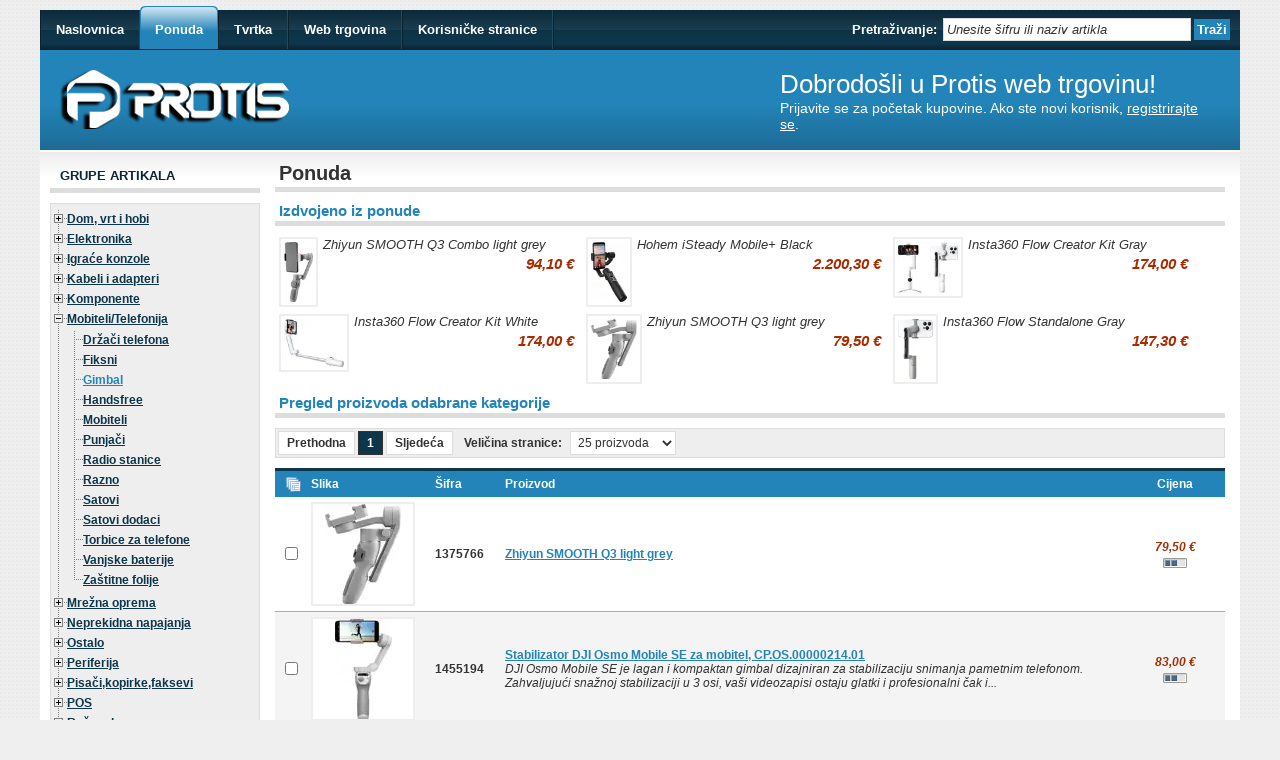

--- FILE ---
content_type: text/html; charset=utf-8
request_url: https://www.protis.hr/products/index/gimbal/1212
body_size: 19553
content:

<!DOCTYPE html PUBLIC "-//W3C//DTD XHTML 1.0 Transitional//EN" "http://www.w3.org/TR/xhtml1/DTD/xhtml1-transitional.dtd">
<html xmlns="http://www.w3.org/1999/xhtml" >
<head><link rel="shortcut icon" type="image/x-icon" href="/content/images/pbs.ico" /><title>
	
    Protis - Ponuda

</title><meta http-equiv="content-type" content="text/html; charset=UTF-8" /><link rel="stylesheet" href="/content/jquery-ui-1.8.4.custom.css?v=2.0.15" /><link rel="stylesheet" href="/content/jquery.treeview.css?v=2.0.15" /><link rel="stylesheet" href="/content/blue-theme.css?v=2.3.1" type="text/css" /><link rel="stylesheet" href="/content/slider-styles.css?v=2.1.10" type="text/css" /><link rel="stylesheet" href="/content/crystal-stars.css?v=2.0.15" type="text/css" /><link rel="stylesheet" href="/content/jquery.ui.stars.css?v=2.0.15" type="text/css" /><link rel="stylesheet" href="/content/jquery.tools.css?v=2.0.15" type="text/css" /><link rel="stylesheet" href="/content/jquery.price.box.css?v=2.0.30" type="text/css" />

<!-- Global site tag (gtag.js) - Google Analytics -->
<script async src="https://www.googletagmanager.com/gtag/js?id=G-R1KHX9LCH3"></script>
<script>
    window.dataLayer = window.dataLayer || [];
    function gtag() { dataLayer.push(arguments); }
    gtag('js', new Date());

    gtag('config', 'G-R1KHX9LCH3');
</script>



<!-- Stari Google Analytics kod -->
    <script type="text/javascript">

    var _gaq = _gaq || [];
    _gaq.push(['_setAccount', 'UA-10680792-1']);
    _gaq.push(['_trackPageview']);

    (function () {
        var ga = document.createElement('script'); ga.type = 'text/javascript'; ga.async = true;
        ga.src = ('https:' == document.location.protocol ? 'https://ssl' : 'http://www') + '.google-analytics.com/ga.js';
        var s = document.getElementsByTagName('script')[0]; s.parentNode.insertBefore(ga, s);
    })();

</script>


    <script type="text/javascript" src="/scripts/jquery-1.4.2.min.js"></script>
    <script type="text/javascript" src="/scripts/jquery.tools.min.js"></script>
    <script type="text/javascript" src="/scripts/jquery-fix.js"></script>
    <script type="text/javascript" src="/scripts/jquery-ui-1.8.4.custom.min.js"></script>
    <script type="text/javascript" src="/scripts/jquery.treeview.min.js"></script>
    <script type="text/javascript" src="/scripts/jquery.ui.stars.js"></script>
    <script type="text/javascript" src="/scripts/jquery.validate.min.js"></script>
    <script type="text/javascript" src="/scripts/custom-2.1.js"></script>
    <link title="Protis.hr" type="application/opensearchdescription+xml" rel="search" href="/repository/searchprovider" /></head>
<body>
    <div id="fb-root"></div>
    
    <div id="wrapper">
        
<div id="nav">
    <ul class='clear'><li>
<a href='/'><span>Naslovnica</span></a></li>
<li class='current'>
<a href='/products' class='nav-root'><span>Ponuda</span></a><div class='nav-tooltip'><a href='/products/index'>Svi proizvodi</a><span class='description'>Pregled svih proizvoda iz našeg asortimana</span><a href='/products/group/vruca-ponuda'>Vruća ponuda</a><span class='description'>Pregled proizvoda sa najboljim cijenama</span><a href='/products/group/novi'>Novi</a><span class='description'>Pregled novih proizvoda iz naše ponude</span><a href='/products/comparer/index'>Uspoređivanje proizvoda</a><span class='description'>Usporedite specifikacije proizvoda</span></div></li>
<li>
<a href='/company' class='nav-root'><span>Tvrtka</span></a><div class='nav-tooltip'><a href='/company/index'>Protis d.o.o.</a><span class='description'>Informacije o nama, kontakt i mapa poslovnica</span><a href='/company/naciniplacanja'>Načini plaćanja</a><span class='description'>Vrste i načini plaćanja</span><a href='/company/termsofuse'>Uvjeti poslovanja</a><span class='description'>Uvjeti poslovanja i korištenja naših usluga</span><a href='/company/gdpr'>Pravila privatnosti</a><span class='description'>Kako i zašto obrađujemo podatke</span><a href='/company/ordertutorial'>Kako kupovati?</a><span class='description'>Upute kako koristiti našu web trgovinu</span><a href='/company/faq'>FAQ</a><span class='description'>Pregled često postavljanih pitanja</span></div></li>
<li>
<a href='/basket' class='nav-root'><span>Web trgovina</span></a><div class='nav-tooltip'><a href='/basket/index'>Košarica</a><span class='description'>Pregled proizvoda u košarici</span><a href='/documents/bids/index'>Ponude</a><span class='description'>Pregled ponuda</span><a href='/documents/invoices/index'>Računi</a><span class='description'>Pregled izdanih računa</span><a href='/documents/services/index'>Servisne primke</a><span class='description'>Informacije o servisu zaprimljenih uređaja</span><a href='/RMA'>RMA obrazac</a><span class='description'>RMA obrazac</span></div></li>
<li>
<a href='/users' class='nav-root'><span>Korisničke stranice</span></a><div class='nav-tooltip'><a href='/users/index'>Podaci o korisniku</a><span class='description'>Pregled i uređivanje korisničkih podataka</span><a href='/users/changepassword'>Promjena lozinke</a><span class='description'>Promjena lozinke za prijavu u web trgovinu</span><a href='/questionnaires/index'>Ankete</a><span class='description'>Ocijenite naše usluge, proizvode i djelatnike</span></div></li>
</ul>
    <div class="search">
        <form id="searchForm" action="/products/search" method="get">
        <label for="exp">
            Pretraživanje:</label>
        <input type="text" name="exp" id="exp" value="Unesite šifru ili naziv artikla" onfocus="this.value = (this.value == this.defaultValue) ? '' : this.value;"
            onblur="this.value = (this.value == '') ? this.defaultValue : this.value;" />
        <input type="submit" id="submitForm" class="formbutton" value="Traži" />
        </form>
    </div>
</div>

        <div id="header">
            <img src="/content/images/protis2.png" alt="Protis logo" />
            
            <div class="label">
                <h2>Dobrodošli u Protis web trgovinu!</h2>
                <div class="tagline">
                    Prijavite se za početak kupovine. Ako ste novi korisnik, <a href="/users/register">registrirajte
                        se</a>.
                </div>
            </div>
            
        </div>
        <div id="body" class="clear">
            <div id="sidebar-left">
                <h4>Grupe artikala</h4>
                <div class="treeview-cont">
<ul id="navigation" class="treeview">
<li class="expandable"><div class="hitarea expandable-hitarea"></div><a href="/products/index/dom-vrt-i-hobi/462">Dom, vrt i hobi</a>
<ul style="display: none;">
<li class="expandable"><div class="hitarea expandable-hitarea"></div><a href="/products/index/alati/431">Alati</a>
<ul style="display: none;">
<li><a href="/products/index/agregati/582">Agregati</a>
</li>
<li><a href="/products/index/baterije/1254">Baterije</a>
</li>
<li><a href="/products/index/blanje/436">Blanje</a>
</li>
<li><a href="/products/index/busilice/432">Bušilice</a>
</li>
<li><a href="/products/index/lemila-elektricna/1086">Lemila električna</a>
</li>
<li><a href="/products/index/mjerni-uredaji/441">Mjerni uređaji</a>
</li>
<li><a href="/products/index/ostalo/577">Ostalo</a>
</li>
<li><a href="/products/index/pile/434">Pile</a>
</li>
<li><a href="/products/index/pistolji-za-vruce-ljepilo/1255">Pištolji za vruće ljepilo</a>
</li>
<li><a href="/products/index/pribor-za-lemljenje/1087">Pribor za lemljenje</a>
</li>
<li><a href="/products/index/rucni-alat/1089">Ručni alat</a>
</li>
<li><a href="/products/index/stolovi/1336">Stolovi</a>
</li>
<li><a href="/products/index/svjetiljke/454">Svjetiljke</a>
</li>
<li><a href="/products/index/skare-za-orezivanje/1176">Škare za orezivanje </a>
</li>
<li><a href="/products/index/udarni-odvijac/1288">Udarni odvijač</a>
</li>
<li class="last"><a href="/products/index/usisavaci/448">Usisavači</a>
</li>
</ul>
</li>
<li class="expandable"><div class="hitarea expandable-hitarea"></div><a href="/products/index/bijela-tehnika/28">Bijela tehnika</a>
<ul style="display: none;">
<li><a href="/products/index/dodatni-pribor/1105">Dodatni pribor</a>
</li>
<li><a href="/products/index/drobilice/1138">Drobilice</a>
</li>
<li><a href="/products/index/grijac-vode/479">Grijač vode</a>
</li>
<li><a href="/products/index/grijane-ladice/1110">Grijane ladice</a>
</li>
<li><a href="/products/index/hladnjaci/29">Hladnjaci</a>
</li>
<li><a href="/products/index/mikrovalne/211">Mikrovalne</a>
</li>
<li><a href="/products/index/nape/179">Nape</a>
</li>
<li><a href="/products/index/nape-dodaci/1229">Nape dodaci</a>
</li>
<li><a href="/products/index/nape-filteri/1106">Nape filteri</a>
</li>
<li><a href="/products/index/pecnice/180">Pećnice</a>
</li>
<li><a href="/products/index/perilice-posuda/414">Perilice posuđa</a>
</li>
<li><a href="/products/index/perilice-rublja/181">Perilice rublja</a>
</li>
<li><a href="/products/index/perilicesusilice/385">Perilice-sušilice</a>
</li>
<li><a href="/products/index/ploce-za-kuhanje/1102">Ploče za kuhanje</a>
</li>
<li><a href="/products/index/prijenosni-hladnjaci/1257">Prijenosni hladnjaci</a>
</li>
<li><a href="/products/index/susilice-rublja/182">Sušilice rublja</a>
</li>
<li><a href="/products/index/stednjaci/1103">Štednjaci</a>
</li>
<li class="last"><a href="/products/index/zamrzivaci/1104">Zamrzivači</a>
</li>
</ul>
</li>
<li class="expandable"><div class="hitarea expandable-hitarea"></div><a href="/products/index/grijanje/520">Grijanje</a>
<ul style="display: none;">
<li><a href="/products/index/dimovodne-cijevi-i-pribor/1250">Dimovodne cijevi i pribor</a>
</li>
<li><a href="/products/index/dizalice-topline/1330">Dizalice topline</a>
</li>
<li><a href="/products/index/grijalice-i-radijatori/93">Grijalice i radijatori</a>
</li>
<li class="last"><a href="/products/index/peci/1108">Peći</a>
</li>
</ul>
</li>
<li><a href="/products/index/kante-za-smece/1251">Kante za smeće</a>
</li>
<li class="expandable"><div class="hitarea expandable-hitarea"></div><a href="/products/index/klime/192">Klime</a>
<ul style="display: none;">
<li><a href="/products/index/mobilne/194">Mobilne</a>
</li>
<li><a href="/products/index/pribor/197">Pribor</a>
</li>
<li class="last"><a href="/products/index/split-sustavi/198">Split sustavi</a>
</li>
</ul>
</li>
<li class="expandable"><div class="hitarea expandable-hitarea"></div><a href="/products/index/kuhinja-i-blagavaona/483">Kuhinja i blagavaona</a>
<ul style="display: none;">
<li><a href="/products/index/posude-i-tave/495">Posude i tave</a>
</li>
<li><a href="/products/index/slavine/484">Slavine</a>
</li>
<li class="last"><a href="/products/index/sudoperi/485">Sudoperi</a>
</li>
</ul>
</li>
<li class="expandable"><div class="hitarea expandable-hitarea"></div><a href="/products/index/kvaliteta-zraka/1224">Kvaliteta zraka</a>
<ul style="display: none;">
<li><a href="/products/index/odvlazivaci-zraka/1143">Odvlaživači zraka</a>
</li>
<li><a href="/products/index/ovlazivaci-zraka/218">Ovlaživači zraka</a>
</li>
<li><a href="/products/index/ovlazivaci-zraka-filteri/1228">Ovlaživači zraka filteri</a>
</li>
<li><a href="/products/index/prociscivaci-zraka/1144">Pročišćivači zraka</a>
</li>
<li><a href="/products/index/prociscivaci-zraka-filteri/1145">Pročišćivači zraka filteri</a>
</li>
<li class="last"><a href="/products/index/ventilatori/222">Ventilatori</a>
</li>
</ul>
</li>
<li class="expandable"><div class="hitarea expandable-hitarea"></div><a href="/products/index/mali-kucanski-aparati/92">Mali kućanski aparati</a>
<ul style="display: none;">
<li><a href="/products/index/aparati-za-kavu/199">Aparati za kavu</a>
</li>
<li><a href="/products/index/aparati-za-mljevenje-mesa/412">Aparati za mljevenje mesa</a>
</li>
<li><a href="/products/index/aparati-za-sladoled/1264">Aparati za sladoled</a>
</li>
<li><a href="/products/index/brijaci-za-tkanine/1262">Brijači za tkanine</a>
</li>
<li><a href="/products/index/cistaci-prozora/1173">Čistači prozora</a>
</li>
<li><a href="/products/index/friteze/207">Friteze</a>
</li>
<li><a href="/products/index/glacala/208">Glačala</a>
</li>
<li><a href="/products/index/grilovi-i-tosteri/204">Grilovi i tosteri</a>
</li>
<li><a href="/products/index/kuhala-na-paru/415">Kuhala na paru</a>
</li>
<li><a href="/products/index/kuhala-za-vodu/209">Kuhala za vodu</a>
</li>
<li><a href="/products/index/ledomati/1265">Ledomati</a>
</li>
<li><a href="/products/index/mjesalice-i-sjeckalice/212">Mješalice i sjeckalice</a>
</li>
<li><a href="/products/index/mlinac-za-kavu/1266">Mlinac za kavu</a>
</li>
<li><a href="/products/index/ogledala/1211">Ogledala</a>
</li>
<li><a href="/products/index/ostalo/546">Ostalo</a>
</li>
<li><a href="/products/index/palacinke/1249">Palačinke</a>
</li>
<li><a href="/products/index/parni-cistaci/1172">Parni čistači</a>
</li>
<li><a href="/products/index/pekaci-kruha/213">Pekači kruha</a>
</li>
<li><a href="/products/index/rezalice/410">Rezalice</a>
</li>
<li><a href="/products/index/soda-makers/1213">Soda makers</a>
</li>
<li><a href="/products/index/sokovnici/411">Sokovnici</a>
</li>
<li><a href="/products/index/sous-vide-kuhala/1348">Sous vide kuhala</a>
</li>
<li><a href="/products/index/sredstva-za-ciscenje/1025">Sredstva za čišćenje</a>
</li>
<li><a href="/products/index/strojevi-za-tjesteninu/1316">Strojevi za tjesteninu</a>
</li>
<li><a href="/products/index/sivace-masine/1209">Šivaće mašine</a>
</li>
<li><a href="/products/index/termos-boca/1232">Termos boca</a>
</li>
<li><a href="/products/index/usisavaci/94">Usisavači</a>
</li>
<li><a href="/products/index/usisavaci-dodaci/1179">Usisavači dodaci</a>
</li>
<li><a href="/products/index/vakumiranje-i-zavarivanje/1263">Vakumiranje i zavarivanje</a>
</li>
<li><a href="/products/index/vrcevi-za-filtriranje-vode-i-filteri/1231">Vrčevi za filtriranje vode i filteri</a>
</li>
<li class="last"><a href="/products/index/vremenske-stanice/1216">Vremenske stanice</a>
</li>
</ul>
</li>
<li class="expandable"><div class="hitarea expandable-hitarea"></div><a href="/products/index/osobna-njega/1225">Osobna njega</a>
<ul style="display: none;">
<li><a href="/products/index/alkotest-draeger/1274">Alkotest draeger</a>
</li>
<li><a href="/products/index/brijaci-aparati/200">Brijači aparati</a>
</li>
<li><a href="/products/index/cetke-za-kosu/201">Četke za kosu</a>
</li>
<li><a href="/products/index/cetkice-za-zube/1023">Četkice za zube</a>
</li>
<li><a href="/products/index/epilatoridepilatori/206">Epilatori/Depilatori</a>
</li>
<li><a href="/products/index/glacala-i-uvijaci-za-kosu/1218">Glačala i uvijači za kosu</a>
</li>
<li><a href="/products/index/inhalatori/1210">Inhalatori</a>
</li>
<li><a href="/products/index/masazeri/210">Masažeri</a>
</li>
<li><a href="/products/index/mikrodermoabrazija/1215">Mikrodermoabrazija</a>
</li>
<li><a href="/products/index/pulsni-oksimetar/1207">Pulsni oksimetar</a>
</li>
<li><a href="/products/index/set-za-manikuru/214">Set za manikuru</a>
</li>
<li><a href="/products/index/set-za-pedikuru/215">Set za pedikuru</a>
</li>
<li><a href="/products/index/susila-za-kosu/217">Sušila za kosu</a>
</li>
<li><a href="/products/index/sisaci/216">Šišači</a>
</li>
<li><a href="/products/index/tlakomjeri/1181">Tlakomjeri</a>
</li>
<li><a href="/products/index/toplomjeri/1174">Toplomjeri</a>
</li>
<li class="last"><a href="/products/index/vage/221">Vage</a>
</li>
</ul>
</li>
<li class="expandable"><div class="hitarea expandable-hitarea"></div><a href="/products/index/rasvjeta/1119">Rasvjeta</a>
<ul style="display: none;">
<li><a href="/products/index/led-plafonijere/1126">LED plafonijere</a>
</li>
<li><a href="/products/index/led-trake/1124">LED trake</a>
</li>
<li><a href="/products/index/led-ugradbena-rasvjeta/1125">LED ugradbena rasvjeta</a>
</li>
<li><a href="/products/index/naglavne-lampe/1325">Naglavne lampe</a>
</li>
<li><a href="/products/index/napajanja/1121">Napajanja</a>
</li>
<li><a href="/products/index/reflektori/1123">Reflektori</a>
</li>
<li><a href="/products/index/rucne-svjetiljke/1120">Ručne svjetiljke</a>
</li>
<li><a href="/products/index/stolne-svjetiljke/1122">Stolne svjetiljke</a>
</li>
<li class="last"><a href="/products/index/zarulje/383">Žarulje</a>
</li>
</ul>
</li>
<li><a href="/products/index/spavaonica/469">Spavaonica</a>
</li>
<li class="expandable lastExpandable"><div class="hitarea expandable-hitarea lastExpandable-hitarea"></div><a href="/products/index/vrtni-alat/433">Vrtni alat</a>
<ul style="display: none;">
<li class="last"><a href="/products/index/kosilice/442">Kosilice</a>
</li>
</ul>
</li>
</ul>
</li>
<li class="expandable"><div class="hitarea expandable-hitarea"></div><a href="/products/index/elektronika/461">Elektronika</a>
<ul style="display: none;">
<li class="expandable"><div class="hitarea expandable-hitarea"></div><a href="/products/index/alarmi/548">Alarmi</a>
<ul style="display: none;">
<li><a href="/products/index/alarmi/563">Alarmi</a>
</li>
<li><a href="/products/index/detektori/559">Detektori</a>
</li>
<li><a href="/products/index/kompleti/562">Kompleti</a>
</li>
<li><a href="/products/index/nosaci/568">Nošači</a>
</li>
<li class="last"><a href="/products/index/sirene/557">Sirene</a>
</li>
</ul>
</li>
<li class="expandable"><div class="hitarea expandable-hitarea"></div><a href="/products/index/auto-akustika/167">Auto Akustika</a>
<ul style="display: none;">
<li><a href="/products/index/cdmp3-i-changeri/170">CD/MP3 i Changeri</a>
</li>
<li><a href="/products/index/pojacala/173">Pojačala</a>
</li>
<li class="last"><a href="/products/index/zvucnici/174">Zvučnici</a>
</li>
</ul>
</li>
<li class="expandable"><div class="hitarea expandable-hitarea"></div><a href="/products/index/av-uredaji/474">AV uređaji</a>
<ul style="display: none;">
<li><a href="/products/index/diktafoni/235">Diktafoni</a>
</li>
<li><a href="/products/index/mp3--mp4-playeri/74">MP3 - MP4 Playeri</a>
</li>
<li class="last"><a href="/products/index/radio-uredaji/238">Radio uređaji</a>
</li>
</ul>
</li>
<li><a href="/products/index/detektori-zracenja/1235">Detektori zračenja</a>
</li>
<li><a href="/products/index/digitalni-okviri-za-slike/239">Digitalni okviri za slike</a>
</li>
<li class="expandable"><div class="hitarea expandable-hitarea"></div><a href="/products/index/dj-oprema/294">DJ oprema</a>
<ul style="display: none;">
<li class="last"><a href="/products/index/miksete/293">Miksete</a>
</li>
</ul>
</li>
<li class="expandable"><div class="hitarea expandable-hitarea"></div><a href="/products/index/dvdbluray-kucna-kina/473">DVD/Blu-ray, kućna kina</a>
<ul style="display: none;">
<li><a href="/products/index/dvd-bluray-uredaji/76">DVD, Blu-ray uređaji</a>
</li>
<li><a href="/products/index/kucna-kina/292">Kućna kina</a>
</li>
<li class="last"><a href="/products/index/media-playeri/389">Media playeri</a>
</li>
</ul>
</li>
<li class="expandable"><div class="hitarea expandable-hitarea"></div><a href="/products/index/foto-i-video/13">Foto i video</a>
<ul style="display: none;">
<li><a href="/products/index/baterije/176">Baterije</a>
</li>
<li><a href="/products/index/dalekozori/309">Dalekozori</a>
</li>
<li><a href="/products/index/dodatna-oprema/337">Dodatna oprema</a>
</li>
<li><a href="/products/index/fotoaparati/57">Fotoaparati</a>
</li>
<li><a href="/products/index/kamere/67">Kamere</a>
</li>
<li><a href="/products/index/mikrofoni/1217">Mikrofoni</a>
</li>
<li class="expandable"><div class="hitarea expandable-hitarea"></div><a href="/products/index/objektivi-i-dodaci/425">Objektivi i dodaci</a>
<ul style="display: none;">
<li><a href="/products/index/filteri/323">Filteri</a>
</li>
<li><a href="/products/index/objektivi/274">Objektivi</a>
</li>
<li><a href="/products/index/poklopci/326">Poklopci</a>
</li>
<li class="last"><a href="/products/index/sjenila/324">Sjenila</a>
</li>
</ul>
</li>
<li><a href="/products/index/podvodna-kucista/272">Podvodna kućišta</a>
</li>
<li><a href="/products/index/punjaci-baterija-i-kompleti/178">Punjači baterija i kompleti</a>
</li>
<li><a href="/products/index/rasvjeta/429">Rasvjeta</a>
</li>
<li><a href="/products/index/stativi/289">Stativi</a>
</li>
<li class="last"><a href="/products/index/torbe/271">Torbe</a>
</li>
</ul>
</li>
<li class="expandable"><div class="hitarea expandable-hitarea"></div><a href="/products/index/hifi/391">Hi-Fi</a>
<ul style="display: none;">
<li><a href="/products/index/cdsacd-playeri/394">CD/SACD playeri</a>
</li>
<li><a href="/products/index/gramofoni/166">Gramofoni</a>
</li>
<li><a href="/products/index/linije/96">Linije</a>
</li>
<li><a href="/products/index/pojacala/168">Pojačala</a>
</li>
<li><a href="/products/index/tuneri-i-radio-kazetofoni/236">Tuneri i radio kazetofoni</a>
</li>
<li class="last"><a href="/products/index/zvucnici/169">Zvučnici</a>
</li>
</ul>
</li>
<li><a href="/products/index/interaktivne-ploce/1022">Interaktivne ploče</a>
</li>
<li><a href="/products/index/inverteri-struje/1076">Inverteri struje</a>
</li>
<li class="expandable"><div class="hitarea expandable-hitarea"></div><a href="/products/index/iot/1080">IoT</a>
<ul style="display: none;">
<li><a href="/products/index/arduino/1081">Arduino</a>
</li>
<li><a href="/products/index/ekrani/1148">Ekrani</a>
</li>
<li><a href="/products/index/motori/1275">Motori</a>
</li>
<li><a href="/products/index/raspberry-pi/1082">Raspberry Pi</a>
</li>
<li><a href="/products/index/razvojne-plocice/1136">Razvojne pločice</a>
</li>
<li><a href="/products/index/selenoidi/1289">Selenoidi</a>
</li>
<li><a href="/products/index/senzori/1137">Senzori</a>
</li>
<li class="last"><a href="/products/index/tiskane-plocice/1221">Tiskane pločice</a>
</li>
</ul>
</li>
<li><a href="/products/index/motori-za-ograde-i-garaze/1141">Motori za ograde i garaže</a>
</li>
<li class="expandable"><div class="hitarea expandable-hitarea"></div><a href="/products/index/nauticka-oprema/1203">Nautička oprema</a>
<ul style="display: none;">
<li><a href="/products/index/brodski-radio/1204">Brodski radio</a>
</li>
<li><a href="/products/index/dodatna-oprema-nautika/1132">Dodatna oprema nautika</a>
</li>
<li><a href="/products/index/ledenice/1219">Ledenice</a>
</li>
<li><a href="/products/index/nauticke-karte/402">Nautičke karte</a>
</li>
<li><a href="/products/index/pomorska-navigacija-i-fishfinderi/405">Pomorska navigacija i fishfinderi</a>
</li>
<li><a href="/products/index/radari/407">Radari</a>
</li>
<li><a href="/products/index/radio-stanice/408">Radio stanice</a>
</li>
<li><a href="/products/index/sonde/1134">Sonde</a>
</li>
<li><a href="/products/index/vanbrodski-motor/1133">Vanbrodski motor</a>
</li>
<li class="last"><a href="/products/index/zvucnici-za-brod/1205">Zvučnici za brod</a>
</li>
</ul>
</li>
<li class="expandable"><div class="hitarea expandable-hitarea"></div><a href="/products/index/navigacije/33">Navigacije</a>
<ul style="display: none;">
<li><a href="/products/index/auto-karte/400">Auto karte</a>
</li>
<li><a href="/products/index/auto-navigacija/399">Auto navigacija</a>
</li>
<li><a href="/products/index/autopiloti/430">Autopiloti</a>
</li>
<li><a href="/products/index/dodatna-oprema-za-navigacije/403">Dodatna oprema za navigacije</a>
</li>
<li><a href="/products/index/fitnessbiciklizamsport/406">Fitness/biciklizam/sport</a>
</li>
<li class="last"><a href="/products/index/rucni-gps/404">Ručni GPS</a>
</li>
</ul>
</li>
<li><a href="/products/index/portafoni/493">Portafoni</a>
</li>
<li class="expandable"><div class="hitarea expandable-hitarea"></div><a href="/products/index/projektori-i-oprema/114">Projektori i oprema</a>
<ul style="display: none;">
<li><a href="/products/index/nosaci/1293">Nosači</a>
</li>
<li><a href="/products/index/platna/243">Platna</a>
</li>
<li><a href="/products/index/prezenteri/244">Prezenteri</a>
</li>
<li><a href="/products/index/pribor/245">Pribor</a>
</li>
<li class="last"><a href="/products/index/projektori/241">Projektori</a>
</li>
</ul>
</li>
<li><a href="/products/index/promotivni-paneli/1135">Promotivni paneli</a>
</li>
<li class="expandable"><div class="hitarea expandable-hitarea"></div><a href="/products/index/solarno/1187">Solarno</a>
<ul style="display: none;">
<li><a href="/products/index/akumulatori/1234">Akumulatori</a>
</li>
<li><a href="/products/index/inverteri/1253">Inverteri</a>
</li>
<li><a href="/products/index/solarni-inverteri/1188">Solarni inverteri</a>
</li>
<li class="last"><a href="/products/index/solarni-paneli/1189">Solarni paneli</a>
</li>
</ul>
</li>
<li class="expandable lastExpandable"><div class="hitarea expandable-hitarea lastExpandable-hitarea"></div><a href="/products/index/video-nadzor/259">Video nadzor</a>
<ul style="display: none;">
<li><a href="/products/index/kamere/261">Kamere</a>
</li>
<li><a href="/products/index/kompleti/549">Kompleti</a>
</li>
<li><a href="/products/index/nosaci-i-kucista/554">Nosači i kućišta</a>
</li>
<li><a href="/products/index/oprema-za-videonadzor/260">Oprema za videonadzor</a>
</li>
<li><a href="/products/index/ostalo/555">Ostalo</a>
</li>
<li><a href="/products/index/senzori/556">Senzori</a>
</li>
<li><a href="/products/index/snimaci/262">Snimači</a>
</li>
<li class="last"><a href="/products/index/video-baloni/553">Video baloni</a>
</li>
</ul>
</li>
</ul>
</li>
<li class="expandable"><div class="hitarea expandable-hitarea"></div><a href="/products/index/igrace-konzole/476">Igraće konzole</a>
<ul style="display: none;">
<li class="expandable"><div class="hitarea expandable-hitarea"></div><a href="/products/index/igre/477">Igre</a>
<ul style="display: none;">
<li class="last"><a href="/products/index/ps4/1020">PS4</a>
</li>
</ul>
</li>
<li class="last"><a href="/products/index/konzole/290">Konzole</a>
</li>
</ul>
</li>
<li class="expandable"><div class="hitarea expandable-hitarea"></div><a href="/products/index/kabeli-i-adapteri/54">Kabeli i adapteri</a>
<ul style="display: none;">
<li class="expandable"><div class="hitarea expandable-hitarea"></div><a href="/products/index/adapteri/1304">Adapteri</a>
<ul style="display: none;">
<li><a href="/products/index/audio/1308">Audio</a>
</li>
<li><a href="/products/index/naponski/1313">Naponski</a>
</li>
<li><a href="/products/index/opticki/1199">Optički</a>
</li>
<li><a href="/products/index/ostalo/184">Ostalo</a>
</li>
<li><a href="/products/index/ps2/1312">PS/2</a>
</li>
<li><a href="/products/index/sata--ide/1311">SATA & IDE</a>
</li>
<li><a href="/products/index/serijski--paralelni/1309">Serijski & paralelni</a>
</li>
<li><a href="/products/index/usb/1310">USB</a>
</li>
<li class="last"><a href="/products/index/video/1302">Video</a>
</li>
</ul>
</li>
<li class="expandable"><div class="hitarea expandable-hitarea"></div><a href="/products/index/kabeli/1303">Kabeli</a>
<ul style="display: none;">
<li><a href="/products/index/audio-opticki/1268">Audio optički</a>
</li>
<li><a href="/products/index/chinch/319">Chinch</a>
</li>
<li><a href="/products/index/display-port/1306">Display port</a>
</li>
<li><a href="/products/index/dodatni-psu/1171">Dodatni PSU</a>
</li>
<li><a href="/products/index/firewire/314">Firewire</a>
</li>
<li><a href="/products/index/hdmi/312">HDMI</a>
</li>
<li><a href="/products/index/ide/185">IDE</a>
</li>
<li><a href="/products/index/naponski/187">Naponski</a>
</li>
<li><a href="/products/index/opticki/311">Optički</a>
</li>
<li><a href="/products/index/ostalo/188">Ostalo</a>
</li>
<li><a href="/products/index/paralelni/316">Paralelni</a>
</li>
<li><a href="/products/index/sata/189">SATA</a>
</li>
<li><a href="/products/index/scart/318">Scart</a>
</li>
<li><a href="/products/index/serijski-rs-232/317">Serijski (RS 232)</a>
</li>
<li><a href="/products/index/telefonski/537">Telefonski</a>
</li>
<li class="last"><a href="/products/index/usb/191">USB</a>
</li>
</ul>
</li>
<li><a href="/products/index/kabelske-vezice/1091">Kabelske vezice</a>
</li>
<li><a href="/products/index/konektori/186">Konektori</a>
</li>
<li><a href="/products/index/monitor-kabeli/315">Monitor kabeli</a>
</li>
<li class="last"><a href="/products/index/organizacija-kabela/1100">Organizacija kabela</a>
</li>
</ul>
</li>
<li class="expandable"><div class="hitarea expandable-hitarea"></div><a href="/products/index/komponente/16">Komponente</a>
<ul style="display: none;">
<li><a href="/products/index/graficke-kartice/90">Grafičke kartice</a>
</li>
<li><a href="/products/index/graficke-kartice-dodaci/1178">Grafičke kartice dodaci</a>
</li>
<li class="expandable"><div class="hitarea expandable-hitarea"></div><a href="/products/index/hladenje/1154">Hlađenje</a>
<ul style="display: none;">
<li><a href="/products/index/antivibracijske-podloge/1160">Antivibracijske podloge</a>
</li>
<li><a href="/products/index/cpu-hladnjaci/1158">CPU hladnjaci</a>
</li>
<li><a href="/products/index/dijelovi-za-vodeno-hladenje/1338">Dijelovi za vodeno hlađenje</a>
</li>
<li><a href="/products/index/filteri/1168">Filteri</a>
</li>
<li><a href="/products/index/kabeli-ventilatora/1256">Kabeli ventilatora</a>
</li>
<li><a href="/products/index/podnozja/1161">Podnožja</a>
</li>
<li><a href="/products/index/ram-hladnjaci/1163">RAM hladnjaci</a>
</li>
<li><a href="/products/index/resetke/1169">Rešetke</a>
</li>
<li><a href="/products/index/termalne-paste/1153">Termalne paste</a>
</li>
<li><a href="/products/index/termalni-padovi/1155">Termalni padovi</a>
</li>
<li><a href="/products/index/upravljacke-jedinice/1162">Upravljačke jedinice</a>
</li>
<li><a href="/products/index/ventilatori/1159">Ventilatori</a>
</li>
<li class="last"><a href="/products/index/vga-hladnjaci/1164">VGA hladnjaci</a>
</li>
</ul>
</li>
<li><a href="/products/index/kontroleri/146">Kontroleri</a>
</li>
<li><a href="/products/index/kucista/24">Kućišta</a>
</li>
<li><a href="/products/index/kucista-dodaci/508">Kućišta dodaci</a>
</li>
<li><a href="/products/index/maticne-ploce/379">Matične ploče</a>
</li>
<li><a href="/products/index/maticne-ploce-dodaci/104">Matične ploče dodaci</a>
</li>
<li><a href="/products/index/memorija/106">Memorija</a>
</li>
<li><a href="/products/index/mining/1146">Mining</a>
</li>
<li><a href="/products/index/napajanja/32">Napajanja</a>
</li>
<li><a href="/products/index/opticki-uredaji/64">Optički uređaji</a>
</li>
<li class="expandable"><div class="hitarea expandable-hitarea"></div><a href="/products/index/pohrana-podataka/1071">Pohrana podataka</a>
<ul style="display: none;">
<li><a href="/products/index/citaci-kartica/107">Čitači kartica</a>
</li>
<li><a href="/products/index/disketni-pogoni/145">Disketni pogoni</a>
</li>
<li><a href="/products/index/hladnjaci/1166">Hladnjaci</a>
</li>
<li><a href="/products/index/interni-hdd/100">Interni HDD</a>
</li>
<li><a href="/products/index/interni-ssd/1072">Interni SSD</a>
</li>
<li><a href="/products/index/ladice/141">Ladice</a>
</li>
<li><a href="/products/index/memorijske-kartice/113">Memorijske kartice</a>
</li>
<li><a href="/products/index/nas/1074">NAS</a>
</li>
<li><a href="/products/index/nas-dodatci/1190">NAS dodatci</a>
</li>
<li><a href="/products/index/nas-licence/1191">NAS licence</a>
</li>
<li class="expandable"><div class="hitarea expandable-hitarea"></div><a href="/products/index/podatkovni-mediji/157">Podatkovni mediji</a>
<ul style="display: none;">
<li><a href="/products/index/kutije/160">Kutije</a>
</li>
<li class="last"><a href="/products/index/opticki-mediji/159">Optički mediji</a>
</li>
</ul>
</li>
<li><a href="/products/index/torbice-za-hdd/532">Torbice za HDD</a>
</li>
<li class="expandable"><div class="hitarea expandable-hitarea"></div><a href="/products/index/trake/120">Trake</a>
<ul style="display: none;">
<li><a href="/products/index/tehnologija-lto/127">Tehnologija LTO</a>
</li>
<li class="last"><a href="/products/index/tehnologija-rdx/1270">Tehnologija RDX</a>
</li>
</ul>
</li>
<li><a href="/products/index/usb-prijenosna-memorija/140">USB prijenosna memorija </a>
</li>
<li><a href="/products/index/vanjski-hdd/99">Vanjski HDD</a>
</li>
<li class="last"><a href="/products/index/vanjski-ssd/1073">Vanjski SSD</a>
</li>
</ul>
</li>
<li><a href="/products/index/procesori/87">Procesori</a>
</li>
<li><a href="/products/index/tv--video--radio-kartice/47">TV / video / radio kartice</a>
</li>
<li class="last"><a href="/products/index/zvucne-kartice/55">Zvučne kartice</a>
</li>
</ul>
</li>
<li class="collapsable"><div class="hitarea collapsable-hitarea"></div><a href="/products/index/mobitelitelefonija/45">Mobiteli/Telefonija</a>
<ul style="display: block;">
<li><a href="/products/index/drzaci-telefona/1292">Držači telefona</a>
</li>
<li><a href="/products/index/fiksni/255">Fiksni</a>
</li>
<li><a class="selected" href="/products/index/gimbal/1212">Gimbal</a>
</li>
<li><a href="/products/index/handsfree/305">Handsfree</a>
</li>
<li><a href="/products/index/mobiteli/256">Mobiteli</a>
</li>
<li><a href="/products/index/punjaci/306">Punjači</a>
</li>
<li><a href="/products/index/radio-stanice/258">Radio stanice</a>
</li>
<li><a href="/products/index/razno/257">Razno</a>
</li>
<li><a href="/products/index/satovi/1013">Satovi</a>
</li>
<li><a href="/products/index/satovi-dodaci/1236">Satovi dodaci</a>
</li>
<li><a href="/products/index/torbice-za-telefone/307">Torbice za telefone</a>
</li>
<li><a href="/products/index/vanjske-baterije/304">Vanjske baterije</a>
</li>
<li class="last"><a href="/products/index/zastitne-folije/1035">Zaštitne folije</a>
</li>
</ul>
</li>
<li class="expandable"><div class="hitarea expandable-hitarea"></div><a href="/products/index/mrezna-oprema/7">Mrežna oprema</a>
<ul style="display: none;">
<li><a href="/products/index/access-point/8">Access point</a>
</li>
<li><a href="/products/index/alati/60">Alati</a>
</li>
<li><a href="/products/index/antene/52">Antene</a>
</li>
<li><a href="/products/index/bluetooth/15">Bluetooth</a>
</li>
<li><a href="/products/index/dodatna-oprema/21">Dodatna oprema</a>
</li>
<li><a href="/products/index/firewall/224">Firewall</a>
</li>
<li><a href="/products/index/ip-telefoni/284">IP Telefoni</a>
</li>
<li><a href="/products/index/kabeli-mrezni/281">Kabeli mrežni</a>
</li>
<li><a href="/products/index/kabeli-za-wireless/23">Kabeli za wireless</a>
</li>
<li><a href="/products/index/kamere-mrezne/283">Kamere (mrežne)</a>
</li>
<li><a href="/products/index/kamere-mrezne--oprema/1344">Kamere mrežne - oprema</a>
</li>
<li><a href="/products/index/konektori/56">Konektori</a>
</li>
<li><a href="/products/index/konverteritransceiveri/280">Konverteri/Transceiveri</a>
</li>
<li><a href="/products/index/kvm-swichevi/279">KVM Swichevi</a>
</li>
<li><a href="/products/index/lan-prikljucnice/1092">LAN priključnice</a>
</li>
<li><a href="/products/index/media-konverteri/1034">Media konverteri</a>
</li>
<li><a href="/products/index/mrezni-adapteri/31">Mrežni adapteri</a>
</li>
<li><a href="/products/index/mrezni-razdjelnici/1301">Mrežni razdjelnici</a>
</li>
<li><a href="/products/index/ormari/164">Ormari</a>
</li>
<li><a href="/products/index/ormari--oprema/165">Ormari - oprema</a>
</li>
<li><a href="/products/index/patch-paneli/1090">Patch paneli</a>
</li>
<li><a href="/products/index/poe-injectors/1101">PoE Injectors</a>
</li>
<li><a href="/products/index/powerline/282">Powerline</a>
</li>
<li><a href="/products/index/print-serveri/40">Print serveri</a>
</li>
<li><a href="/products/index/routeri/41">Routeri</a>
</li>
<li><a href="/products/index/switch/44">Switch</a>
</li>
<li class="last"><a href="/products/index/wireless-adapteri/48">Wireless adapteri</a>
</li>
</ul>
</li>
<li class="expandable"><div class="hitarea expandable-hitarea"></div><a href="/products/index/neprekidna-napajanja/226">Neprekidna napajanja</a>
<ul style="display: none;">
<li><a href="/products/index/akumulatori/228">Akumulatori</a>
</li>
<li><a href="/products/index/dodaci/229">Dodaci</a>
</li>
<li><a href="/products/index/naponske-letve/230">Naponske letve</a>
</li>
<li class="last"><a href="/products/index/ups/231">UPS</a>
</li>
</ul>
</li>
<li class="expandable"><div class="hitarea expandable-hitarea"></div><a href="/products/index/ostalo/471">Ostalo</a>
<ul style="display: none;">
<li><a href="/products/index/cool-gadgeti/505">Cool gadgeti</a>
</li>
<li><a href="/products/index/dostava/533">Dostava</a>
</li>
<li><a href="/products/index/ebike-baterije/1252">E-bike baterije</a>
</li>
<li><a href="/products/index/elektricni-bicikli/1127">Električni bicikli</a>
</li>
<li><a href="/products/index/elektricni-romobil/1111">Električni romobil</a>
</li>
<li class="expandable"><div class="hitarea expandable-hitarea"></div><a href="/products/index/igrackehobi/395">Igračke&Hobi</a>
<ul style="display: none;">
<li><a href="/products/index/dronovi-i-letjelice/396">Dronovi i letjelice</a>
</li>
<li><a href="/products/index/drustvene-igre/426">Društvene igre</a>
</li>
<li><a href="/products/index/lego/1177">Lego</a>
</li>
<li><a href="/products/index/rezervni-dijelovi-za-modele/397">Rezervni dijelovi za modele</a>
</li>
<li class="last"><a href="/products/index/robotika/1099">Robotika</a>
</li>
</ul>
</li>
<li><a href="/products/index/jamstva/1075">Jamstva</a>
</li>
<li><a href="/products/index/novcanici-za-kriptovalute/1115">Novčanici za kriptovalute</a>
</li>
<li><a href="/products/index/oprema-za-bicikle-i-romobile/1317">Oprema za bicikle i romobile</a>
</li>
<li><a href="/products/index/punjaci-za-elektricna-vozila/1186">Punjači za električna vozila</a>
</li>
<li class="expandable"><div class="hitarea expandable-hitarea"></div><a href="/products/index/ribolov/1318">Ribolov</a>
<ul style="display: none;">
<li><a href="/products/index/cuvarice/1339">Čuvarice</a>
</li>
<li><a href="/products/index/hrana-za-ribolov/1328">Hrana za ribolov</a>
</li>
<li><a href="/products/index/hranilice/1332">Hranilice</a>
</li>
<li><a href="/products/index/kisobrani/1323">Kišobrani</a>
</li>
<li><a href="/products/index/najlon/1327">Najlon</a>
</li>
<li><a href="/products/index/obuca/1341">Obuća</a>
</li>
<li><a href="/products/index/odjeca/1340">Odjeća</a>
</li>
<li><a href="/products/index/podmetaci/1342">Podmetači</a>
</li>
<li><a href="/products/index/stolice/1322">Stolice</a>
</li>
<li><a href="/products/index/stapovi/1320">Štapovi</a>
</li>
<li><a href="/products/index/torbe/1324">Torbe</a>
</li>
<li class="last"><a href="/products/index/vrhovi-za-stapove/1321">Vrhovi za štapove</a>
</li>
</ul>
</li>
<li><a href="/products/index/security-key/1116">Security key</a>
</li>
<li><a href="/products/index/smarthome/1037">SmartHome</a>
</li>
<li><a href="/products/index/teleskopi/1335">Teleskopi</a>
</li>
<li><a href="/products/index/trezor/1192">Trezor</a>
</li>
<li><a href="/products/index/usluge/331">Usluge</a>
</li>
<li><a href="/products/index/usluge-servisa/1096">Usluge servisa</a>
</li>
<li class="last"><a href="/products/index/vrecice/1084">Vrećice</a>
</li>
</ul>
</li>
<li class="expandable"><div class="hitarea expandable-hitarea"></div><a href="/products/index/periferija/287">Periferija</a>
<ul style="display: none;">
<li><a href="/products/index/daljinski-upravljaci/358">Daljinski upravljači</a>
</li>
<li><a href="/products/index/filteri-za-monitore/1271">Filteri za monitore</a>
</li>
<li><a href="/products/index/gamepadi-i-volani/288">Gamepadi i volani</a>
</li>
<li><a href="/products/index/graficki-tableti/356">Grafički tableti</a>
</li>
<li><a href="/products/index/kalibratori-boje/1182">Kalibratori boje</a>
</li>
<li><a href="/products/index/konferencijski-sustavi/1150">Konferencijski sustavi </a>
</li>
<li><a href="/products/index/mikrofoni/1067">Mikrofoni</a>
</li>
<li><a href="/products/index/misevi/148">Miševi</a>
</li>
<li><a href="/products/index/monitori/30">Monitori</a>
</li>
<li><a href="/products/index/podloge-za-misa/368">Podloge za miša</a>
</li>
<li><a href="/products/index/skeneri/151">Skeneri</a>
</li>
<li><a href="/products/index/slusalice/291">Slušalice</a>
</li>
<li><a href="/products/index/spliteri/321">Spliteri</a>
</li>
<li><a href="/products/index/stolice/1085">Stolice</a>
</li>
<li><a href="/products/index/stolice-dodaci/1130">Stolice dodaci</a>
</li>
<li><a href="/products/index/stolice-navlake/1300">Stolice navlake</a>
</li>
<li><a href="/products/index/stolovi/1131">Stolovi</a>
</li>
<li><a href="/products/index/stylus-olovke/1088">Stylus olovke</a>
</li>
<li><a href="/products/index/tipkovnice/147">Tipkovnice</a>
</li>
<li><a href="/products/index/tipkovnice-dodaci/1295">Tipkovnice dodaci</a>
</li>
<li><a href="/products/index/usb-hub/225">USB HUB</a>
</li>
<li><a href="/products/index/vr-headset/1139">VR headset</a>
</li>
<li><a href="/products/index/web-kamere/150">Web kamere</a>
</li>
<li class="last"><a href="/products/index/zvucnici/149">Zvučnici</a>
</li>
</ul>
</li>
<li class="expandable"><div class="hitarea expandable-hitarea"></div><a href="/products/index/pisacikopirkefaksevi/34">Pisači,kopirke,faksevi</a>
<ul style="display: none;">
<li><a href="/products/index/3d-pisaci/1220">3D Pisači</a>
</li>
<li><a href="/products/index/dodatci/347">Dodatci</a>
</li>
<li><a href="/products/index/dodatna-jamstva/344">Dodatna jamstva</a>
</li>
<li><a href="/products/index/fotokopirni-uredaji/341">Fotokopirni uređaji</a>
</li>
<li><a href="/products/index/pisaci/35">Pisači</a>
</li>
<li><a href="/products/index/pisaci-naljepnica/1078">Pisači naljepnica</a>
</li>
<li class="expandable lastExpandable"><div class="hitarea expandable-hitarea lastExpandable-hitarea"></div><a href="/products/index/potrosni-materijal/478">Potrošni materijal</a>
<ul style="display: none;">
<li><a href="/products/index/3d-niti/1026">3D niti</a>
</li>
<li><a href="/products/index/3d-smola-resin/1206">3D smola (resin)</a>
</li>
<li><a href="/products/index/bubnjevi--drums/482">Bubnjevi / Drums</a>
</li>
<li><a href="/products/index/odrzavanje/1114">Održavanje</a>
</li>
<li><a href="/products/index/print-glava/377">Print glava</a>
</li>
<li><a href="/products/index/riboni/119">Riboni</a>
</li>
<li><a href="/products/index/role/118">Role</a>
</li>
<li><a href="/products/index/silika-gel/1329">Silika gel</a>
</li>
<li><a href="/products/index/tinte/117">Tinte</a>
</li>
<li><a href="/products/index/toneri/116">Toneri</a>
</li>
<li class="last"><a href="/products/index/traka-za-oznacavanje/1079">Traka za označavanje</a>
</li>
</ul>
</li>
</ul>
</li>
<li class="expandable"><div class="hitarea expandable-hitarea"></div><a href="/products/index/pos/11">POS</a>
<ul style="display: none;">
<li><a href="/products/index/barkod-citaci/12">Barkod čitači</a>
</li>
<li><a href="/products/index/biometrijski-potpis/600">Biometrijski potpis</a>
</li>
<li><a href="/products/index/brojaci-novca/1230">Brojači novca</a>
</li>
<li><a href="/products/index/detektori-za-novac/1227">Detektori za novac</a>
</li>
<li><a href="/products/index/dodatna-oprema/354">Dodatna oprema</a>
</li>
<li><a href="/products/index/ladice-za-novac/338">Ladice za novac</a>
</li>
<li><a href="/products/index/monitori/343">Monitori</a>
</li>
<li><a href="/products/index/pisaci/162">Pisači</a>
</li>
<li class="last"><a href="/products/index/terminali/234">Terminali</a>
</li>
</ul>
</li>
<li class="expandable"><div class="hitarea expandable-hitarea"></div><a href="/products/index/racunala/152">Računala</a>
<ul style="display: none;">
<li><a href="/products/index/ac-adapteri/269">AC adapteri</a>
</li>
<li><a href="/products/index/all-in-one-racunala/1097">All in one računala</a>
</li>
<li><a href="/products/index/barebone/264">Barebone</a>
</li>
<li><a href="/products/index/baterije/268">Baterije</a>
</li>
<li><a href="/products/index/citaci-knjiga/1151">Čitači knjiga</a>
</li>
<li><a href="/products/index/docking-station/270">Docking Station</a>
</li>
<li><a href="/products/index/dodaci-i-pribor/539">Dodaci i pribor</a>
</li>
<li><a href="/products/index/notebook-hladnjaci/1167">Notebook hladnjaci</a>
</li>
<li><a href="/products/index/prijenosna-racunala/10">Prijenosna računala</a>
</li>
<li><a href="/products/index/produljena-jamstva/486">Produljena jamstva</a>
</li>
<li><a href="/products/index/serveri/154">Serveri</a>
</li>
<li><a href="/products/index/serveri-dodaci/155">Serveri dodaci</a>
</li>
<li><a href="/products/index/stolna-racunala/153">Stolna računala</a>
</li>
<li><a href="/products/index/tableti/409">Tableti</a>
</li>
<li class="last"><a href="/products/index/torbe/267">Torbe</a>
</li>
</ul>
</li>
<li class="expandable"><div class="hitarea expandable-hitarea"></div><a href="/products/index/software/43">Software</a>
<ul style="display: none;">
<li><a href="/products/index/antivirusna-zastita/246">Antivirusna zaštita</a>
</li>
<li><a href="/products/index/multimedijalni/253">Multimedijalni</a>
</li>
<li><a href="/products/index/operacijski-sustavi/249">Operacijski sustavi</a>
</li>
<li><a href="/products/index/pc-igre/365">PC Igre</a>
</li>
<li><a href="/products/index/razvojni-alati/250">Razvojni alati</a>
</li>
<li><a href="/products/index/serverske-licence/251">Serverske licence</a>
</li>
<li><a href="/products/index/uredski/247">Uredski</a>
</li>
<li class="last"><a href="/products/index/zastita-podataka/254">Zaštita podataka</a>
</li>
</ul>
</li>
<li class="expandable"><div class="hitarea expandable-hitarea"></div><a href="/products/index/sport/522">Sport</a>
<ul style="display: none;">
<li><a href="/products/index/dodaci-prehrani/523">Dodaci prehrani</a>
</li>
<li><a href="/products/index/supovi/1334">SUP-ovi</a>
</li>
<li class="last"><a href="/products/index/teretana-oprema/540">Teretana oprema</a>
</li>
</ul>
</li>
<li class="expandable"><div class="hitarea expandable-hitarea"></div><a href="/products/index/televizori-i-oprema/472">Televizori i oprema</a>
<ul style="display: none;">
<li><a href="/products/index/antenski-kabeli/538">Antenski kabeli</a>
</li>
<li><a href="/products/index/nosaci/66">Nosači</a>
</li>
<li><a href="/products/index/okviri/1331">Okviri</a>
</li>
<li><a href="/products/index/ostalo/515">Ostalo</a>
</li>
<li><a href="/products/index/satelitski-prijemnici-dvbs/481">Satelitski prijemnici DVB-S</a>
</li>
<li><a href="/products/index/soundbar/1118">Soundbar</a>
</li>
<li><a href="/products/index/televizijske-antene/335">Televizijske antene</a>
</li>
<li><a href="/products/index/televizori/77">Televizori</a>
</li>
<li class="last"><a href="/products/index/zemaljski-prijemnici-dvbt/334">Zemaljski prijemnici DVB-T</a>
</li>
</ul>
</li>
<li class="expandable lastExpandable"><div class="hitarea expandable-hitarea lastExpandable-hitarea"></div><a href="/products/index/uredska-oprema/285">Uredska oprema</a>
<ul style="display: none;">
<li><a href="/products/index/aparat-za-ljepljivu-traku/1083">Aparat za ljepljivu traku</a>
</li>
<li><a href="/products/index/biljeznice-i-blokovi/1147">Bilježnice i blokovi</a>
</li>
<li><a href="/products/index/busac/1066">Bušač</a>
</li>
<li><a href="/products/index/fascikli/1033">Fascikli</a>
</li>
<li><a href="/products/index/flipchart/1200">Flipchart</a>
</li>
<li><a href="/products/index/folija-za-plastificiranje/1046">Folija za plastificiranje</a>
</li>
<li><a href="/products/index/kalkulatori/387">Kalkulatori</a>
</li>
<li><a href="/products/index/kuverte/1045">Kuverte</a>
</li>
<li><a href="/products/index/ladica-za-spise/1047">Ladica za spise</a>
</li>
<li><a href="/products/index/ljepila/1010">Ljepila</a>
</li>
<li><a href="/products/index/ljepljive-trake/427">Ljepljive trake</a>
</li>
<li><a href="/products/index/maske/1149">Maske</a>
</li>
<li><a href="/products/index/ostalo/1044">Ostalo</a>
</li>
<li class="expandable"><div class="hitarea expandable-hitarea"></div><a href="/products/index/pisaci-i-crtaci-pribor/1054">Pisaći i crtaći pribor</a>
<ul style="display: none;">
<li><a href="/products/index/case-za-olovke/1070">Čaše za olovke</a>
</li>
<li><a href="/products/index/flomasteri/1058">Flomasteri</a>
</li>
<li><a href="/products/index/kistovi/1285">Kistovi</a>
</li>
<li><a href="/products/index/markeri/1059">Markeri</a>
</li>
<li><a href="/products/index/nalivpera/1057">Nalivpera</a>
</li>
<li><a href="/products/index/olovke-grafitne/1061">Olovke grafitne</a>
</li>
<li><a href="/products/index/olovke-kemijske/1055">Olovke kemijske</a>
</li>
<li><a href="/products/index/olovke-tehnicke/1060">Olovke tehničke</a>
</li>
<li class="last"><a href="/products/index/roleri/1056">Roleri</a>
</li>
</ul>
</li>
<li><a href="/products/index/plastifikator/1049">Plastifikator</a>
</li>
<li><a href="/products/index/ploce/1050">Ploče</a>
</li>
<li class="expandable"><div class="hitarea expandable-hitarea"></div><a href="/products/index/potrosni-materijal/115">Potrošni materijal</a>
<ul style="display: none;">
<li><a href="/products/index/folije-za-jastucice/1238">Folije za jastučiće</a>
</li>
<li><a href="/products/index/naljepnice/428">Naljepnice</a>
</li>
<li><a href="/products/index/papir/121">Papir</a>
</li>
<li><a href="/products/index/papir-u-roli/1296">Papir u roli</a>
</li>
<li class="last"><a href="/products/index/sredstva-za-ciscenje/320">Sredstva za čišćenje</a>
</li>
</ul>
</li>
<li><a href="/products/index/registratori/1032">Registratori</a>
</li>
<li><a href="/products/index/rezac-za-papir/1064">Rezač za papir</a>
</li>
<li><a href="/products/index/rukavice/1272">Rukavice</a>
</li>
<li><a href="/products/index/spajalice/1052">Spajalice</a>
</li>
<li><a href="/products/index/stroj-za-spajanje/1077">Stroj za spajanje</a>
</li>
<li><a href="/products/index/stroj-za-spiralni-uvez/1051">Stroj za spiralni uvez</a>
</li>
<li><a href="/products/index/skare-i-skalpeli/1009">Škare i skalpeli</a>
</li>
<li class="expandable"><div class="hitarea expandable-hitarea"></div><a href="/products/index/skolski-pribor/1242">Školski pribor</a>
<ul style="display: none;">
<li><a href="/products/index/bojanke/1278">Bojanke</a>
</li>
<li><a href="/products/index/gumice/1283">Gumice</a>
</li>
<li><a href="/products/index/krede/1284">Krede</a>
</li>
<li><a href="/products/index/pernice/1247">Pernice</a>
</li>
<li><a href="/products/index/ruksak-vrticki/1246">Ruksak vrtićki</a>
</li>
<li><a href="/products/index/siljila/1245">Šiljila</a>
</li>
<li><a href="/products/index/tempere/1276">Tempere</a>
</li>
<li><a href="/products/index/torbe-skolske/1243">Torbe školske</a>
</li>
<li class="last"><a href="/products/index/vrecice-za-papuce/1244">Vrećice za papuče</a>
</li>
</ul>
</li>
<li><a href="/products/index/unistavaci-dokumenata/1008">Uništavači dokumenata</a>
</li>
<li><a href="/products/index/zastavice/1065">Zastavice</a>
</li>
<li class="last"><a href="/products/index/zigovi/1043">Žigovi</a>
</li>
</ul>
</li>
</ul>
</div>

                
                <h4>Filtar proizvoda</h4>
                

<script type="text/javascript" src="/scripts/views/ProductFilter.js?v=2.0.15"></script>
<form id="product-used-filter-form" action="/products/filter/removeindexfilter" method="post" style="display:none;"">
<input id="categoryId" name="categoryId" type="hidden" value="1212" />
<input id="filter" name="filter" type="hidden" value="" />

    

</form>
<form id="product-available-filter-form" action="/products/filter/removeindexfilter"
method="post">
<input id="categoryId" name="categoryId" type="hidden" value="1212" />
<input id="filter" name="filter" type="hidden" value="" />

<div class="filter-panel-ver-cont clear">
   <div class="filter-panel-ver">
        <div class="attribute-header" onclick="toggleAttributePanel(this);">
            <b>Cijena</b>
        </div>
        <div class="attribute-panel">
                 <span class="attribute-value ">
                     <label>Od:</label>
                <input type="text" name="filterComponentPriceFrom" value=""
                    />
                     <label>do:</label>
                <input type="text" name="filterComponentPriceTo" value=""
                     />
                     <input type="button" value="Idi" style="width:20px;" onclick="submitProductAvailableFilterForm();"/>
                </span>
            
            
           
        </div>
    </div>
    
    <div class="filter-panel-ver">
        <div class="attribute-header" onclick="toggleAttributePanel(this);">
            <b>
                Raspoloživost</b>
        </div>
        <div class="attribute-panel">
            
            
                        <span class="attribute-value ">
                            <label class="vertical-filter" style="cursor: pointer;">
                <input type="checkbox" name="filterComponent" value="6bLQAxADEAMgAxADIAfAB-AHwAMQA1ADQAOQAzADgAfAB-AHwARABvAGIAYQB2AGwAagBpAHYAbwB8AH4AfABSAGEAcwBwAG8AbABvAH4BaQB2AG8AcwB0AA=="
                    onclick="submitProductAvailableFilterForm();" class="available-filter-checkbox1" />
                            Dobavljivo
                            
                            <span class="light">[7]</span>
                             
                                </label>
                            </span>

                
            
            
            
                        <span class="attribute-value ">
                            <label class="vertical-filter" style="cursor: pointer;">
                <input type="checkbox" name="filterComponent" value="8eLQAxADEAMgAxADIAfAB-AHwAMQA4ADkANQAxADYAfAB-AHwATgBhACAAdQBwAGkAdAB8AH4AfABSAGEAcwBwAG8AbABvAH4BaQB2AG8AcwB0AA=="
                    onclick="submitProductAvailableFilterForm();" class="available-filter-checkbox1" />
                            Na upit
                            
                            <span class="light">[1]</span>
                             
                                </label>
                            </span>

                
            
            
            
        </div>
    </div>
    
    <div class="filter-panel-ver">
        <div class="attribute-header" onclick="toggleAttributePanel(this);">
            <b>
                Proizvođač</b>
        </div>
        <div class="attribute-panel">
            
            
                        <span class="attribute-value ">
                            <label class="vertical-filter" style="cursor: pointer;">
                <input type="checkbox" name="filterComponent" value="b9LQAxADIAMQAyAHwAfgB8ADEANgA5ADUANwA0AHwAfgB8AEkAbgBzAHQAYQAzADYAMAB8AH4AfABQAHIAbwBpAHoAdgBvABEBYQANAQ=="
                    onclick="submitProductAvailableFilterForm();" class="available-filter-checkbox2" />
                            Insta360
                            
                            <span class="light">[3]</span>
                             
                                </label>
                            </span>

                
            
            
            
                        <span class="attribute-value ">
                            <label class="vertical-filter" style="cursor: pointer;">
                <input type="checkbox" name="filterComponent" value="f7LQAxADIAMQAyAHwAfgB8ADEAOQAwADYAMgA5AHwAfgB8AFoAaABpAHkAdQBuAHwAfgB8AFAAcgBvAGkAegB2AG8AEQFhAA0B"
                    onclick="submitProductAvailableFilterForm();" class="available-filter-checkbox2" />
                            Zhiyun
                            
                            <span class="light">[2]</span>
                             
                                </label>
                            </span>

                
            
            
            
                        <span class="attribute-value ">
                            <label class="vertical-filter" style="cursor: pointer;">
                <input type="checkbox" name="filterComponent" value="89LQAxADIAMQAyAHwAfgB8ADEANQA0ADYAMgAzAHwAfgB8AEQASgBJAHwAfgB8AFAAcgBvAGkAegB2AG8AEQFhAA0B"
                    onclick="submitProductAvailableFilterForm();" class="available-filter-checkbox2" />
                            DJI
                            
                            <span class="light">[2]</span>
                             
                                </label>
                            </span>

                
            
            
            
                        <span class="attribute-value ">
                            <label class="vertical-filter" style="cursor: pointer;">
                <input type="checkbox" name="filterComponent" value="d5LQAxADIAMQAyAHwAfgB8ADEANQA5ADAAOAA2AHwAfgB8AEgAbwBoAGUAbQB8AH4AfABQAHIAbwBpAHoAdgBvABEBYQANAQ=="
                    onclick="submitProductAvailableFilterForm();" class="available-filter-checkbox2" />
                            Hohem
                            
                            <span class="light">[1]</span>
                             
                                </label>
                            </span>

                
            
            
            
        </div>
    </div>
    
    <div class="filter-panel-ver">
        <div class="attribute-header" onclick="toggleAttributePanel(this);">
            <b>
                Jamstvo</b>
        </div>
        <div class="attribute-panel">
            
            
                        <span class="attribute-value ">
                            <label class="vertical-filter" style="cursor: pointer;">
                <input type="checkbox" name="filterComponent" value="0eLQAyADEAMgAxADIAfAB-AHwAMQA1ADkAMQAxADcAfAB-AHwAMgAgAGcAbwBkAGkAbgBhAHwAfgB8AEoAYQBtAHMAdAB2AG8A"
                    onclick="submitProductAvailableFilterForm();" class="available-filter-checkbox3" />
                            2 godina
                            
                            <span class="light">[5]</span>
                             
                                </label>
                            </span>

                
            
            
            
                        <span class="attribute-value ">
                            <label class="vertical-filter" style="cursor: pointer;">
                <input type="checkbox" name="filterComponent" value="4dLQAyADEAMgAxADIAfAB-AHwAMQA5ADAAOAA3ADgAfAB-AHwAMQAgAGcAbwBkAGkAbgBhAHwAfgB8AEoAYQBtAHMAdAB2AG8A"
                    onclick="submitProductAvailableFilterForm();" class="available-filter-checkbox3" />
                            1 godina
                            
                            <span class="light">[2]</span>
                             
                                </label>
                            </span>

                
            
            
            
                        <span class="attribute-value ">
                            <label class="vertical-filter" style="cursor: pointer;">
                <input type="checkbox" name="filterComponent" value="d7LQAyADEAMgAxADIAfAB-AHwAMQA0ADkAOAAwADgAfAB-AHwATgBlAG0AYQB8AH4AfABKAGEAbQBzAHQAdgBvAA=="
                    onclick="submitProductAvailableFilterForm();" class="available-filter-checkbox3" />
                            Nema
                            
                            <span class="light">[1]</span>
                             
                                </label>
                            </span>

                
            
            
            
        </div>
    </div>
    
   
</div>

</form>

                <h4>Načini plaćanja</h4>
                <a href="/company/naciniplacanja">
                    <img src="/content/images/cards.jpg" alt="Cards" /></a>
                <h4>Kontakt</h4>
                <div class="jqs">
                    <div id="contact-accordion">
                        <h5>
                            <a href="#"><b>Zagreb</b></a></h5>
                        <div>
                            Protis d.o.o.<br />
                            Nehajska 59<br />
                            10000 Zagreb<br />
                            <br />
                            Tel: (01) 3098-490<br />
                            E-mail: <a href="mailto:prodaja@protis.hr">prodaja@protis.hr</a><br />
                            <br />
                            Radno vrijeme:<br />
                            PON - PET 8:00 - 20:00<br />
                            SUB 10:00 - 15:00<br />
                            <br />
                        </div>
                        <h5>
                            <a href="#"><b>Servis</b></a></h5>
                        <div>
                            Protis d.o.o.<br />
                            Nehajska 59<br />
                            10000 Zagreb<br />
                            <br />
                            Tel: (01) 3098-491<br />
                            E-mail: <a href="mailto:servis@protis.hr">servis@protis.hr</a><br />
                            <br />
                            Radno vrijeme:<br />
                            PON - PET 9:00 - 17:00<br />
                            <br />
                        </div>
                        <h5>
                            <a href="#"><b>Sjedište</b></a></h5>
                        <div>
                            Protis d.o.o.<br />
                            H. n. preporoda 35<br />
                            44000 Sisak<br />
                            <br />
                            E-mail: <a href="mailto:prodaja@protis.hr">prodaja@protis.hr</a><br />
                            <br />
                        </div>
                    </div>
                </div>
                <br />
                
                <div class="centered">
                    <a href="https://www.facebook.com/pages/Protis-doo/161070870626934" title="Facebook stranica">
                        <img src="/content/images/facebook_logo.jpg" alt="Facebook" /></a>
                    
                </div>
                
                
                
            </div>
            <div id="content">
                
    <h3>
        Ponuda</h3>
    <!-- Izdvojeno iz ponude -->
    <h4>
        Izdvojeno iz ponude</h4>
    
<div class="widget-cont">
    
    <div class="widget-large fleft">
        <a href="/products/details/zhiyun-smooth-q3-combo-light-grey/193532"
            class="fleft">
            <img alt="Zhiyun SMOOTH Q3 Combo light grey" src="/thumbs/AQ/05/412295.webp" /></a>
        <a href="/products/details/zhiyun-smooth-q3-combo-light-grey/193532">
            Zhiyun SMOOTH Q3 Combo light grey </a>
        <div class="small-indent">            
            <span class="price fright">
                94,10
                €</span></div>
    </div>

    
    <div class="widget-large fleft">
        <a href="/products/details/hohem-isteady-mobile-black/228119"
            class="fleft">
            <img alt="Hohem iSteady Mobile+ Black" src="/thumbs/AQ/10/444282.webp" /></a>
        <a href="/products/details/hohem-isteady-mobile-black/228119">
            Hohem iSteady Mobile+ Black </a>
        <div class="small-indent">            
            <span class="price fright">
                2.200,30
                €</span></div>
    </div>

    
    <div class="widget-large fleft">
        <a href="/products/details/insta360-flow-creator-kit-gray/228120"
            class="fleft">
            <img alt="Insta360 Flow Creator Kit Gray" src="/thumbs/AQ/10/444280.webp" /></a>
        <a href="/products/details/insta360-flow-creator-kit-gray/228120">
            Insta360 Flow Creator Kit Gray </a>
        <div class="small-indent">            
            <span class="price fright">
                174,00
                €</span></div>
    </div>

    
    <div class="widget-large fleft">
        <a href="/products/details/insta360-flow-creator-kit-white/228121"
            class="fleft">
            <img alt="Insta360 Flow Creator Kit White" src="/thumbs/AQ/10/444279.webp" /></a>
        <a href="/products/details/insta360-flow-creator-kit-white/228121">
            Insta360 Flow Creator Kit White </a>
        <div class="small-indent">            
            <span class="price fright">
                174,00
                €</span></div>
    </div>

    
    <div class="widget-large fleft">
        <a href="/products/details/zhiyun-smooth-q3-light-grey/193533"
            class="fleft">
            <img alt="Zhiyun SMOOTH Q3 light grey" src="/thumbs/AQ/05/412284.webp" /></a>
        <a href="/products/details/zhiyun-smooth-q3-light-grey/193533">
            Zhiyun SMOOTH Q3 light grey </a>
        <div class="small-indent">            
            <span class="price fright">
                79,50
                €</span></div>
    </div>

    
    <div class="widget-large fleft">
        <a href="/products/details/insta360-flow-standalone-gray/228122"
            class="fleft">
            <img alt="Insta360 Flow Standalone Gray" src="/thumbs/AQ/10/444278.webp" /></a>
        <a href="/products/details/insta360-flow-standalone-gray/228122">
            Insta360 Flow Standalone Gray </a>
        <div class="small-indent">            
            <span class="price fright">
                147,30
                €</span></div>
    </div>

    
</div>

    <div class="sclear">
    </div>
    <!-- Podkategorije -->
    
    <!-- Filtar proizvoda -->
    
    <h4>
        Pregled proizvoda odabrane kategorije</h4>
    <!-- Info -->
    
    <!-- Lista proizvoda -->
    
<div class="toolbox-panel clear">
    
    <a href="/products/index/gimbal/1212?page=1">
        Prethodna</a>
    
    <a href="/products/index/gimbal/1212?page=1" class="selected">
        1</a>
    
    <a href="/products/index/gimbal/1212?page=1">
        Sljedeća</a>
    
    <form id="pager-control-form" action="" method="post">
    <span>Veličina stranice:</span>
    <select id="pageSize" name="pageSize" onchange="document.forms[&#39;pager-control-form&#39;].submit();"><option selected="selected" value="25">25 proizvoda</option>
<option value="50">50 proizvoda</option>
<option value="100">100 proizvoda</option>
<option value="200">200 proizvoda</option>
</select>
    </form>
    
</div>

    <div class="sclear">
    </div>
    
<script type="text/javascript" src="/scripts/views/ProductList.js"></script>
<div id="compare-tooltip" class="action-tooltip">
    <a href="#" onclick="document.forms['products-list-form'].submit(); return false;">
        <img src="/content/images/compare.png" alt="Dodaj" title="Dodaj u listu" style="vertical-align: middle;" /></a>
    <a href="#" onclick="document.forms['products-list-form'].submit(); return false;"><b>
        Dodaj označene u listu za uspoređivanje</b></a>
</div>
<form id="products-list-form" action="/products/comparer/addmany" method="post">
<table class="list-table" cellspacing="0">
    <tr>
        <th class="width10" style="padding-right: 0;">
            <a href="#" onclick="document.forms['products-list-form'].submit(); return false;">
                <img src="/content/images/compare.png" alt="" title="Dodaj označene u listu za uspoređivanje" /></a>
        </th>
        <th class="width65">
            Slika
        </th>
        <th class="width50">
            Šifra
        </th>
        <th>
            Proizvod
        </th>
        <th class="width80 centered">
            Cijena
        </th>
    </tr>
    
    <tr >
        <td style="padding-right: 0;">
            <input class="product-checkbox" type="checkbox" value="193533"
                name="productId" />
        </td>
        <td>
            <img class="image" alt="Zhiyun SMOOTH Q3 light grey" src="/thumbs/AQ/05/412284.webp" />
        </td>
        <td>
            <b>
                1375766</b>
        </td>
        <td>
            
            <a href="/products/details/zhiyun-smooth-q3-light-grey/193533">
                <b>
                    Zhiyun SMOOTH Q3 light grey</b></a>
            <br />
            <i>
                </i>

        </td>
        <td class="centered">
            <span class="small-price">
                79,50
                €<br />
            </span>
            <img class="a-image" src="/content/images/status/availability_1.png"
                alt="Dobavljivo" title="Dobavljivo" />
        </td>
    </tr>
    
    <tr class='alternate'>
        <td style="padding-right: 0;">
            <input class="product-checkbox" type="checkbox" value="272989"
                name="productId" />
        </td>
        <td>
            <img class="image" alt="Stabilizator DJI Osmo Mobile SE za mobitel, CP.OS.00000214.01" src="/thumbs/AQ/08/433714.webp" />
        </td>
        <td>
            <b>
                1455194</b>
        </td>
        <td>
            
            <a href="/products/details/stabilizator-dji-osmo-mobile-se-za-mobitel-cpos0000021401/272989">
                <b>
                    Stabilizator DJI Osmo Mobile SE za mobitel, CP.OS.00000214.01</b></a>
            <br />
            <i>
                DJI Osmo Mobile SE je lagan i kompaktan gimbal dizajniran za stabilizaciju snimanja pametnim telefonom. Zahvaljujući snažnoj stabilizaciji u 3 osi, vaši videozapisi ostaju glatki i profesionalni čak i...</i>

        </td>
        <td class="centered">
            <span class="small-price">
                83,00
                €<br />
            </span>
            <img class="a-image" src="/content/images/status/availability_1.png"
                alt="Dobavljivo" title="Dobavljivo" />
        </td>
    </tr>
    
    <tr >
        <td style="padding-right: 0;">
            <input class="product-checkbox" type="checkbox" value="193532"
                name="productId" />
        </td>
        <td>
            <img class="image" alt="Zhiyun SMOOTH Q3 Combo light grey" src="/thumbs/AQ/05/412295.webp" />
        </td>
        <td>
            <b>
                1375765</b>
        </td>
        <td>
            
            <a href="/products/details/zhiyun-smooth-q3-combo-light-grey/193532">
                <b>
                    Zhiyun SMOOTH Q3 Combo light grey</b></a>
            <br />
            <i>
                </i>

        </td>
        <td class="centered">
            <span class="small-price">
                94,10
                €<br />
            </span>
            <img class="a-image" src="/content/images/status/availability_1.png"
                alt="Dobavljivo" title="Dobavljivo" />
        </td>
    </tr>
    
    <tr class='alternate'>
        <td style="padding-right: 0;">
            <input class="product-checkbox" type="checkbox" value="228122"
                name="productId" />
        </td>
        <td>
            <img class="image" alt="Insta360 Flow Standalone Gray" src="/thumbs/AQ/10/444278.webp" />
        </td>
        <td>
            <b>
                1410343</b>
        </td>
        <td>
            
            <a href="/products/details/insta360-flow-standalone-gray/228122">
                <b>
                    Insta360 Flow Standalone Gray</b></a>
            <br />
            <i>
                </i>

        </td>
        <td class="centered">
            <span class="small-price">
                147,30
                €<br />
            </span>
            <img class="a-image" src="/content/images/status/availability_1.png"
                alt="Dobavljivo" title="Dobavljivo" />
        </td>
    </tr>
    
    <tr >
        <td style="padding-right: 0;">
            <input class="product-checkbox" type="checkbox" value="228120"
                name="productId" />
        </td>
        <td>
            <img class="image" alt="Insta360 Flow Creator Kit Gray" src="/thumbs/AQ/10/444280.webp" />
        </td>
        <td>
            <b>
                1410341</b>
        </td>
        <td>
            
            <a href="/products/details/insta360-flow-creator-kit-gray/228120">
                <b>
                    Insta360 Flow Creator Kit Gray</b></a>
            <br />
            <i>
                </i>

        </td>
        <td class="centered">
            <span class="small-price">
                174,00
                €<br />
            </span>
            <img class="a-image" src="/content/images/status/availability_1.png"
                alt="Dobavljivo" title="Dobavljivo" />
        </td>
    </tr>
    
    <tr class='alternate'>
        <td style="padding-right: 0;">
            <input class="product-checkbox" type="checkbox" value="228121"
                name="productId" />
        </td>
        <td>
            <img class="image" alt="Insta360 Flow Creator Kit White" src="/thumbs/AQ/10/444279.webp" />
        </td>
        <td>
            <b>
                1410342</b>
        </td>
        <td>
            
            <a href="/products/details/insta360-flow-creator-kit-white/228121">
                <b>
                    Insta360 Flow Creator Kit White</b></a>
            <br />
            <i>
                </i>

        </td>
        <td class="centered">
            <span class="small-price">
                174,00
                €<br />
            </span>
            <img class="a-image" src="/content/images/status/availability_1.png"
                alt="Dobavljivo" title="Dobavljivo" />
        </td>
    </tr>
    
    <tr >
        <td style="padding-right: 0;">
            <input class="product-checkbox" type="checkbox" value="260381"
                name="productId" />
        </td>
        <td>
            <img class="image" alt="DJI RS 4 Gimbal Stabilizator, CP.RN.00000343.01" src="/thumbs/AR/11/556298.webp" />
        </td>
        <td>
            <b>
                1442594</b>
        </td>
        <td>
            
            <a href="/products/details/dji-rs-4-gimbal-stabilizator-cprn0000034301/260381">
                <b>
                    DJI RS 4 Gimbal Stabilizator, CP.RN.00000343.01</b></a>
            <br />
            <i>
                </i>

        </td>
        <td class="centered">
            <span class="small-price">
                474,30
                €<br />
            </span>
            <img class="a-image" src="/content/images/status/availability_1.png"
                alt="Dobavljivo" title="Dobavljivo" />
        </td>
    </tr>
    
    <tr class='alternate'>
        <td style="padding-right: 0;">
            <input class="product-checkbox" type="checkbox" value="228119"
                name="productId" />
        </td>
        <td>
            <img class="image" alt="Hohem iSteady Mobile+ Black" src="/thumbs/AQ/10/444282.webp" />
        </td>
        <td>
            <b>
                1410340</b>
        </td>
        <td>
            
            <a href="/products/details/hohem-isteady-mobile-black/228119">
                <b>
                    Hohem iSteady Mobile+ Black</b></a>
            <br />
            <i>
                </i>

        </td>
        <td class="centered">
            <span class="small-price">
                2.200,30
                €<br />
            </span>
            <img class="a-image" src="/content/images/status/availability_0.png"
                alt="Na upit" title="Na upit" />
        </td>
    </tr>
    
</table>
</form>

    <div class="sclear">
    </div>
    
<div class="toolbox-panel clear">
    
    <a href="/products/index/gimbal/1212?page=1">
        Prethodna</a>
    
    <a href="/products/index/gimbal/1212?page=1" class="selected">
        1</a>
    
    <a href="/products/index/gimbal/1212?page=1">
        Sljedeća</a>
    
</div>

            </div>
        </div>
        <div id="footer" class="clear">
            <div class="centered">
                Copyright &copy; Protis d.o.o. 2010
            </div>
            <div class="centered">Sve cijene iskazane su u Eurima i uključuju PDV. Trudimo se dati što bolji i točniji opis, sliku i specifikacije. Unatoč tome, ne možemo garantirati da su svi navedeni podaci i slike u potpunosti točni te je prije kupnje potrebno provjeriti na stranicama proizvođača. Ne odgovaramo za eventualne pogreške nastale u opisu proizvoda, slika, specifikacija te greške kod promjene cijena.</div>
        </div>
    </div>
    
</body>
</html>

<style>
    /* Autocomplete
----------------------------------*/
    .ui-autocomplete {
        position: absolute;
        cursor: default;
    }

    .ui-autocomplete-loading {
        background: white url('images/ui-anim_basic_16x16.gif') right center no-repeat;
    }

    /* workarounds */
    * html .ui-autocomplete {
        width: 1px;
    }
    /* without this, the menu expands to 100% in IE6 */

    /* Menu
----------------------------------*/
    .ui-menu {
        list-style: none;
        padding: 10px;
        margin: 0;
        display: block;
        width: 427px;
        background-color: white;
        color: black;
        /*margin-left: -150px;*/
        border-style: solid;
        border-width: 1px;
    }

        .ui-menu .ui-menu {
            margin-top: -3px;
        }

        .ui-menu .ui-menu-item {
            margin: 0;
            padding: 0;
            /*width: 200px;*/
        }

            .ui-menu .ui-menu-item a {
                text-decoration: none;
                display: block;
                padding: .2em .4em;
                line-height: 1.5;
                zoom: 1;
            }

            .ui-menu .ui-menu-item a {
                color: black;
            }

                .ui-menu .ui-menu-item a.ui-state-hover,
                .ui-menu .ui-menu-item a.ui-state-active {
                    /*margin: -1px;*/
                    background-color: #2384b9;
                    /*color:white;*/
                }

    .item-header {
        background-color: rgb(163, 41, 0);
        margin-left: -10px;
        color: white;
        margin-right: -10px;
        padding-top: 4px;
        padding-left: 4px;
    }

    .group-header {
        background-color: rgb(163, 41, 0); /*#2181b4;*/
        margin-left: -10px;
        color: white;
        margin-right: -10px;
        margin-top: -10px;
        padding-top: 4px;
        padding-left: 4px;
    }

    /*.ui-menu
{
    position: relative;
    list-style: none;
    background-color: white;
    z-index:10;
    width: 414px;
    line-height: 200%;
    padding: 15px 0;
    border: solid 1px grey;

}*/
    /*.ui-menu .ui-menu-item
{
    margin: none;
    padding-left: 15px;
    padding-right:10px;
}*/

    /*.ui-menu-item {
margin: 0;
padding: 0;
zoom: 1;
float: left;
clear: left;
width: 100%;
}
.ui-autocomplete li.ui-menu-item 
{
    padding: 1px;  
    width:350px;
}

.ui-menu-item a {
text-decoration: none;
display: block;
padding: .2em .4em;
line-height: 1.5;
zoom: 1;
}*/
</style>


--- FILE ---
content_type: text/css
request_url: https://www.protis.hr/content/jquery-ui-1.8.4.custom.css?v=2.0.15
body_size: 5843
content:
/*
 * jQuery UI CSS Framework @VERSION
 *
 * Copyright 2010, AUTHORS.txt (http://jqueryui.com/about)
 * Dual licensed under the MIT or GPL Version 2 licenses.
 * http://jquery.org/license
 *
 * http://docs.jquery.com/UI/Theming/API
 */

/* Layout helpers
----------------------------------*/
.jqs .ui-helper-hidden { display: none; }
.jqs .ui-helper-hidden-accessible { position: absolute; left: -99999999px; }
.jqs .ui-helper-reset { margin: 0; padding: 0; border: 0; outline: 0; line-height: 1.3; text-decoration: none; font-size: 100%; list-style: none; }
.jqs .ui-helper-clearfix:after { content: "."; display: block; height: 0; clear: both; visibility: hidden; }
.jqs .ui-helper-clearfix { display: inline-block; }
/* required comment for clearfix to work in Opera \*/
* html .ui-helper-clearfix { height:1%; }
.jqs .ui-helper-clearfix { display:block; }
/* end clearfix */
.jqs .ui-helper-zfix { width: 100%; height: 100%; top: 0; left: 0; position: absolute; opacity: 0; filter:Alpha(Opacity=0); }


/* Interaction Cues
----------------------------------*/
.jqs .ui-state-disabled { cursor: default !important; }


/* Icons
----------------------------------*/

/* states and images */
.jqs .ui-icon { display: block; text-indent: -99999px; overflow: hidden; background-repeat: no-repeat; }


/* Misc visuals
----------------------------------*/

/* Overlays */
.jqs .ui-widget-overlay { position: absolute; top: 0; left: 0; width: 100%; height: 100%; }


/*
 * jQuery UI CSS Framework @VERSION
 *
 * Copyright 2010, AUTHORS.txt (http://jqueryui.com/about)
 * Dual licensed under the MIT or GPL Version 2 licenses.
 * http://jquery.org/license
 *
 * http://docs.jquery.com/UI/Theming/API
 *
 * To view and modify this theme, visit http://jqueryui.com/themeroller/?ffDefault=Arial,%20Helvetica,%20sans-serif&fwDefault=normal&fsDefault=12px&cornerRadius=0&bgColorHeader=ffffff&bgTextureHeader=03_highlight_soft.png&bgImgOpacityHeader=75&borderColorHeader=aaaaaa&fcHeader=222222&iconColorHeader=222222&bgColorContent=ffffff&bgTextureContent=01_flat.png&bgImgOpacityContent=75&borderColorContent=aaaaaa&fcContent=222222&iconColorContent=222222&bgColorDefault=e6e6e6&bgTextureDefault=02_glass.png&bgImgOpacityDefault=75&borderColorDefault=d3d3d3&fcDefault=555555&iconColorDefault=888888&bgColorHover=dadada&bgTextureHover=02_glass.png&bgImgOpacityHover=75&borderColorHover=999999&fcHover=212121&iconColorHover=454545&bgColorActive=ffffff&bgTextureActive=02_glass.png&bgImgOpacityActive=65&borderColorActive=aaaaaa&fcActive=212121&iconColorActive=454545&bgColorHighlight=fbf9ee&bgTextureHighlight=02_glass.png&bgImgOpacityHighlight=55&borderColorHighlight=fcefa1&fcHighlight=363636&iconColorHighlight=2e83ff&bgColorError=fef1ec&bgTextureError=02_glass.png&bgImgOpacityError=95&borderColorError=cd0a0a&fcError=cd0a0a&iconColorError=cd0a0a&bgColorOverlay=aaaaaa&bgTextureOverlay=01_flat.png&bgImgOpacityOverlay=0&opacityOverlay=30&bgColorShadow=aaaaaa&bgTextureShadow=01_flat.png&bgImgOpacityShadow=0&opacityShadow=30&thicknessShadow=8px&offsetTopShadow=-8px&offsetLeftShadow=-8px&cornerRadiusShadow=8px
 */


/* Component containers
----------------------------------*/
.jqs .ui-widget { font-family: Arial, Helvetica, sans-serif; font-size: 12px; }
.jqs .ui-widget .ui-widget { font-size: 1em; }
.jqs .ui-widget input, .jqs .ui-widget select, .jqs .ui-widget textarea, .jqs .ui-widget button { font-family: Arial, Helvetica, sans-serif; font-size: 1em; }
.jqs .ui-widget-content { border: 1px solid #aaaaaa; background: #ffffff url(images/ui-bg_flat_75_ffffff_40x100.png) 50% 50% repeat-x; color: #222222; }
.jqs .ui-widget-content a { color: #222222; }
.jqs .ui-widget-header { border: 1px solid #aaaaaa; background: #ffffff url(images/ui-bg_highlight-soft_75_ffffff_1x100.png) 50% 50% repeat-x; color: #222222; font-weight: bold; }
.jqs .ui-widget-header a { color: #222222; }

/* Interaction states
----------------------------------*/
.jqs .ui-state-default, .jqs .ui-widget-content .ui-state-default, .jqs .ui-widget-header .ui-state-default { border: 1px solid #d3d3d3; background: #e6e6e6 url(images/ui-bg_glass_75_e6e6e6_1x400.png) 50% 50% repeat-x; font-weight: normal; color: #555555; }
.jqs .ui-state-default a, .jqs .ui-state-default a:link, .jqs .ui-state-default a:visited { color: #555555; text-decoration: none; }
.jqs .ui-state-hover, .jqs .ui-widget-content .ui-state-hover, .jqs .ui-widget-header .ui-state-hover, .jqs .ui-state-focus, .jqs .ui-widget-content .ui-state-focus, .jqs .ui-widget-header .ui-state-focus { border: 1px solid #999999; background: #dadada url(images/ui-bg_glass_75_dadada_1x400.png) 50% 50% repeat-x; font-weight: normal; color: #212121; }
.jqs .ui-state-hover a, .jqs .ui-state-hover a:hover { color: #212121; text-decoration: none; }
.jqs .ui-state-active, .jqs .ui-widget-content .ui-state-active, .jqs .ui-widget-header .ui-state-active { border: 1px solid #aaaaaa; background: #ffffff url(images/ui-bg_glass_65_ffffff_1x400.png) 50% 50% repeat-x; font-weight: normal; color: #212121; }
.jqs .ui-state-active a, .jqs .ui-state-active a:link, .jqs .ui-state-active a:visited { color: #212121; text-decoration: none; }
.jqs .ui-widget :active { outline: none; }

/* Interaction Cues
----------------------------------*/
.jqs .ui-state-highlight, .jqs .ui-widget-content .ui-state-highlight, .jqs .ui-widget-header .ui-state-highlight  {border: 1px solid #fcefa1; background: #fbf9ee url(images/ui-bg_glass_55_fbf9ee_1x400.png) 50% 50% repeat-x; color: #363636; }
.jqs .ui-state-highlight a, .jqs .ui-widget-content .ui-state-highlight a,.ui-widget-header .ui-state-highlight a { color: #363636; }
.jqs .ui-state-error, .jqs .ui-widget-content .ui-state-error, .jqs .ui-widget-header .ui-state-error {border: 1px solid #cd0a0a; background: #fef1ec url(images/ui-bg_glass_95_fef1ec_1x400.png) 50% 50% repeat-x; color: #cd0a0a; }
.jqs .ui-state-error a, .jqs .ui-widget-content .ui-state-error a, .jqs .ui-widget-header .ui-state-error a { color: #cd0a0a; }
.jqs .ui-state-error-text, .jqs .ui-widget-content .ui-state-error-text, .jqs .ui-widget-header .ui-state-error-text { color: #cd0a0a; }
.jqs .ui-priority-primary, .jqs .ui-widget-content .ui-priority-primary, .jqs .ui-widget-header .ui-priority-primary { font-weight: bold; }
.jqs .ui-priority-secondary, .jqs .ui-widget-content .ui-priority-secondary,  .ui-widget-header .ui-priority-secondary { opacity: .7; filter:Alpha(Opacity=70); font-weight: normal; }
.jqs .ui-state-disabled, .jqs .ui-widget-content .ui-state-disabled, .jqs .ui-widget-header .ui-state-disabled { opacity: .35; filter:Alpha(Opacity=35); background-image: none; }

/* Icons
----------------------------------*/

/* states and images */
.jqs .ui-icon { width: 16px; height: 16px; background-image: url(images/ui-icons_222222_256x240.png); }
.jqs .ui-widget-content .ui-icon {background-image: url(images/ui-icons_222222_256x240.png); }
.jqs .ui-widget-header .ui-icon {background-image: url(images/ui-icons_222222_256x240.png); }
.jqs .ui-state-default .ui-icon { background-image: url(images/ui-icons_888888_256x240.png); }
.jqs .ui-state-hover .ui-icon, .jqs .ui-state-focus .ui-icon {background-image: url(images/ui-icons_454545_256x240.png); }
.jqs .ui-state-active .ui-icon {background-image: url(images/ui-icons_454545_256x240.png); }
.jqs .ui-state-highlight .ui-icon {background-image: url(images/ui-icons_2e83ff_256x240.png); }
.jqs .ui-state-error .ui-icon, .jqs .ui-state-error-text .ui-icon {background-image: url(images/ui-icons_cd0a0a_256x240.png); }

/* positioning */
.jqs .ui-icon-carat-1-n { background-position: 0 0; }
.jqs .ui-icon-carat-1-ne { background-position: -16px 0; }
.jqs .ui-icon-carat-1-e { background-position: -32px 0; }
.jqs .ui-icon-carat-1-se { background-position: -48px 0; }
.jqs .ui-icon-carat-1-s { background-position: -64px 0; }
.jqs .ui-icon-carat-1-sw { background-position: -80px 0; }
.jqs .ui-icon-carat-1-w { background-position: -96px 0; }
.jqs .ui-icon-carat-1-nw { background-position: -112px 0; }
.jqs .ui-icon-carat-2-n-s { background-position: -128px 0; }
.jqs .ui-icon-carat-2-e-w { background-position: -144px 0; }
.jqs .ui-icon-triangle-1-n { background-position: 0 -16px; }
.jqs .ui-icon-triangle-1-ne { background-position: -16px -16px; }
.jqs .ui-icon-triangle-1-e { background-position: -32px -16px; }
.jqs .ui-icon-triangle-1-se { background-position: -48px -16px; }
.jqs .ui-icon-triangle-1-s { background-position: -64px -16px; }
.jqs .ui-icon-triangle-1-sw { background-position: -80px -16px; }
.jqs .ui-icon-triangle-1-w { background-position: -96px -16px; }
.jqs .ui-icon-triangle-1-nw { background-position: -112px -16px; }
.jqs .ui-icon-triangle-2-n-s { background-position: -128px -16px; }
.jqs .ui-icon-triangle-2-e-w { background-position: -144px -16px; }
.jqs .ui-icon-arrow-1-n { background-position: 0 -32px; }
.jqs .ui-icon-arrow-1-ne { background-position: -16px -32px; }
.jqs .ui-icon-arrow-1-e { background-position: -32px -32px; }
.jqs .ui-icon-arrow-1-se { background-position: -48px -32px; }
.jqs .ui-icon-arrow-1-s { background-position: -64px -32px; }
.jqs .ui-icon-arrow-1-sw { background-position: -80px -32px; }
.jqs .ui-icon-arrow-1-w { background-position: -96px -32px; }
.jqs .ui-icon-arrow-1-nw { background-position: -112px -32px; }
.jqs .ui-icon-arrow-2-n-s { background-position: -128px -32px; }
.jqs .ui-icon-arrow-2-ne-sw { background-position: -144px -32px; }
.jqs .ui-icon-arrow-2-e-w { background-position: -160px -32px; }
.jqs .ui-icon-arrow-2-se-nw { background-position: -176px -32px; }
.jqs .ui-icon-arrowstop-1-n { background-position: -192px -32px; }
.jqs .ui-icon-arrowstop-1-e { background-position: -208px -32px; }
.jqs .ui-icon-arrowstop-1-s { background-position: -224px -32px; }
.jqs .ui-icon-arrowstop-1-w { background-position: -240px -32px; }
.jqs .ui-icon-arrowthick-1-n { background-position: 0 -48px; }
.jqs .ui-icon-arrowthick-1-ne { background-position: -16px -48px; }
.jqs .ui-icon-arrowthick-1-e { background-position: -32px -48px; }
.jqs .ui-icon-arrowthick-1-se { background-position: -48px -48px; }
.jqs .ui-icon-arrowthick-1-s { background-position: -64px -48px; }
.jqs .ui-icon-arrowthick-1-sw { background-position: -80px -48px; }
.jqs .ui-icon-arrowthick-1-w { background-position: -96px -48px; }
.jqs .ui-icon-arrowthick-1-nw { background-position: -112px -48px; }
.jqs .ui-icon-arrowthick-2-n-s { background-position: -128px -48px; }
.jqs .ui-icon-arrowthick-2-ne-sw { background-position: -144px -48px; }
.jqs .ui-icon-arrowthick-2-e-w { background-position: -160px -48px; }
.jqs .ui-icon-arrowthick-2-se-nw { background-position: -176px -48px; }
.jqs .ui-icon-arrowthickstop-1-n { background-position: -192px -48px; }
.jqs .ui-icon-arrowthickstop-1-e { background-position: -208px -48px; }
.jqs .ui-icon-arrowthickstop-1-s { background-position: -224px -48px; }
.jqs .ui-icon-arrowthickstop-1-w { background-position: -240px -48px; }
.jqs .ui-icon-arrowreturnthick-1-w { background-position: 0 -64px; }
.jqs .ui-icon-arrowreturnthick-1-n { background-position: -16px -64px; }
.jqs .ui-icon-arrowreturnthick-1-e { background-position: -32px -64px; }
.jqs .ui-icon-arrowreturnthick-1-s { background-position: -48px -64px; }
.jqs .ui-icon-arrowreturn-1-w { background-position: -64px -64px; }
.jqs .ui-icon-arrowreturn-1-n { background-position: -80px -64px; }
.jqs .ui-icon-arrowreturn-1-e { background-position: -96px -64px; }
.jqs .ui-icon-arrowreturn-1-s { background-position: -112px -64px; }
.jqs .ui-icon-arrowrefresh-1-w { background-position: -128px -64px; }
.jqs .ui-icon-arrowrefresh-1-n { background-position: -144px -64px; }
.jqs .ui-icon-arrowrefresh-1-e { background-position: -160px -64px; }
.jqs .ui-icon-arrowrefresh-1-s { background-position: -176px -64px; }
.jqs .ui-icon-arrow-4 { background-position: 0 -80px; }
.jqs .ui-icon-arrow-4-diag { background-position: -16px -80px; }
.jqs .ui-icon-extlink { background-position: -32px -80px; }
.jqs .ui-icon-newwin { background-position: -48px -80px; }
.jqs .ui-icon-refresh { background-position: -64px -80px; }
.jqs .ui-icon-shuffle { background-position: -80px -80px; }
.jqs .ui-icon-transfer-e-w { background-position: -96px -80px; }
.jqs .ui-icon-transferthick-e-w { background-position: -112px -80px; }
.jqs .ui-icon-folder-collapsed { background-position: 0 -96px; }
.jqs .ui-icon-folder-open { background-position: -16px -96px; }
.jqs .ui-icon-document { background-position: -32px -96px; }
.jqs .ui-icon-document-b { background-position: -48px -96px; }
.jqs .ui-icon-note { background-position: -64px -96px; }
.jqs .ui-icon-mail-closed { background-position: -80px -96px; }
.jqs .ui-icon-mail-open { background-position: -96px -96px; }
.jqs .ui-icon-suitcase { background-position: -112px -96px; }
.jqs .ui-icon-comment { background-position: -128px -96px; }
.jqs .ui-icon-person { background-position: -144px -96px; }
.jqs .ui-icon-print { background-position: -160px -96px; }
.jqs .ui-icon-trash { background-position: -176px -96px; }
.jqs .ui-icon-locked { background-position: -192px -96px; }
.jqs .ui-icon-unlocked { background-position: -208px -96px; }
.jqs .ui-icon-bookmark { background-position: -224px -96px; }
.jqs .ui-icon-tag { background-position: -240px -96px; }
.jqs .ui-icon-home { background-position: 0 -112px; }
.jqs .ui-icon-flag { background-position: -16px -112px; }
.jqs .ui-icon-calendar { background-position: -32px -112px; }
.jqs .ui-icon-cart { background-position: -48px -112px; }
.jqs .ui-icon-pencil { background-position: -64px -112px; }
.jqs .ui-icon-clock { background-position: -80px -112px; }
.jqs .ui-icon-disk { background-position: -96px -112px; }
.jqs .ui-icon-calculator { background-position: -112px -112px; }
.jqs .ui-icon-zoomin { background-position: -128px -112px; }
.jqs .ui-icon-zoomout { background-position: -144px -112px; }
.jqs .ui-icon-search { background-position: -160px -112px; }
.jqs .ui-icon-wrench { background-position: -176px -112px; }
.jqs .ui-icon-gear { background-position: -192px -112px; }
.jqs .ui-icon-heart { background-position: -208px -112px; }
.jqs .ui-icon-star { background-position: -224px -112px; }
.jqs .ui-icon-link { background-position: -240px -112px; }
.jqs .ui-icon-cancel { background-position: 0 -128px; }
.jqs .ui-icon-plus { background-position: -16px -128px; }
.jqs .ui-icon-plusthick { background-position: -32px -128px; }
.jqs .ui-icon-minus { background-position: -48px -128px; }
.jqs .ui-icon-minusthick { background-position: -64px -128px; }
.jqs .ui-icon-close { background-position: -80px -128px; }
.jqs .ui-icon-closethick { background-position: -96px -128px; }
.jqs .ui-icon-key { background-position: -112px -128px; }
.jqs .ui-icon-lightbulb { background-position: -128px -128px; }
.jqs .ui-icon-scissors { background-position: -144px -128px; }
.jqs .ui-icon-clipboard { background-position: -160px -128px; }
.jqs .ui-icon-copy { background-position: -176px -128px; }
.jqs .ui-icon-contact { background-position: -192px -128px; }
.jqs .ui-icon-image { background-position: -208px -128px; }
.jqs .ui-icon-video { background-position: -224px -128px; }
.jqs .ui-icon-script { background-position: -240px -128px; }
.jqs .ui-icon-alert { background-position: 0 -144px; }
.jqs .ui-icon-info { background-position: -16px -144px; }
.jqs .ui-icon-notice { background-position: -32px -144px; }
.jqs .ui-icon-help { background-position: -48px -144px; }
.jqs .ui-icon-check { background-position: -64px -144px; }
.jqs .ui-icon-bullet { background-position: -80px -144px; }
.jqs .ui-icon-radio-off { background-position: -96px -144px; }
.jqs .ui-icon-radio-on { background-position: -112px -144px; }
.jqs .ui-icon-pin-w { background-position: -128px -144px; }
.jqs .ui-icon-pin-s { background-position: -144px -144px; }
.jqs .ui-icon-play { background-position: 0 -160px; }
.jqs .ui-icon-pause { background-position: -16px -160px; }
.jqs .ui-icon-seek-next { background-position: -32px -160px; }
.jqs .ui-icon-seek-prev { background-position: -48px -160px; }
.jqs .ui-icon-seek-end { background-position: -64px -160px; }
.jqs .ui-icon-seek-start { background-position: -80px -160px; }
/* ui-icon-seek-first is deprecated, use ui-icon-seek-start instead */
.jqs .ui-icon-seek-first { background-position: -80px -160px; }
.jqs .ui-icon-stop { background-position: -96px -160px; }
.jqs .ui-icon-eject { background-position: -112px -160px; }
.jqs .ui-icon-volume-off { background-position: -128px -160px; }
.jqs .ui-icon-volume-on { background-position: -144px -160px; }
.jqs .ui-icon-power { background-position: 0 -176px; }
.jqs .ui-icon-signal-diag { background-position: -16px -176px; }
.jqs .ui-icon-signal { background-position: -32px -176px; }
.jqs .ui-icon-battery-0 { background-position: -48px -176px; }
.jqs .ui-icon-battery-1 { background-position: -64px -176px; }
.jqs .ui-icon-battery-2 { background-position: -80px -176px; }
.jqs .ui-icon-battery-3 { background-position: -96px -176px; }
.jqs .ui-icon-circle-plus { background-position: 0 -192px; }
.jqs .ui-icon-circle-minus { background-position: -16px -192px; }
.jqs .ui-icon-circle-close { background-position: -32px -192px; }
.jqs .ui-icon-circle-triangle-e { background-position: -48px -192px; }
.jqs .ui-icon-circle-triangle-s { background-position: -64px -192px; }
.jqs .ui-icon-circle-triangle-w { background-position: -80px -192px; }
.jqs .ui-icon-circle-triangle-n { background-position: -96px -192px; }
.jqs .ui-icon-circle-arrow-e { background-position: -112px -192px; }
.jqs .ui-icon-circle-arrow-s { background-position: -128px -192px; }
.jqs .ui-icon-circle-arrow-w { background-position: -144px -192px; }
.jqs .ui-icon-circle-arrow-n { background-position: -160px -192px; }
.jqs .ui-icon-circle-zoomin { background-position: -176px -192px; }
.jqs .ui-icon-circle-zoomout { background-position: -192px -192px; }
.jqs .ui-icon-circle-check { background-position: -208px -192px; }
.jqs .ui-icon-circlesmall-plus { background-position: 0 -208px; }
.jqs .ui-icon-circlesmall-minus { background-position: -16px -208px; }
.jqs .ui-icon-circlesmall-close { background-position: -32px -208px; }
.jqs .ui-icon-squaresmall-plus { background-position: -48px -208px; }
.jqs .ui-icon-squaresmall-minus { background-position: -64px -208px; }
.jqs .ui-icon-squaresmall-close { background-position: -80px -208px; }
.jqs .ui-icon-grip-dotted-vertical { background-position: 0 -224px; }
.jqs .ui-icon-grip-dotted-horizontal { background-position: -16px -224px; }
.jqs .ui-icon-grip-solid-vertical { background-position: -32px -224px; }
.jqs .ui-icon-grip-solid-horizontal { background-position: -48px -224px; }
.jqs .ui-icon-gripsmall-diagonal-se { background-position: -64px -224px; }
.jqs .ui-icon-grip-diagonal-se { background-position: -80px -224px; }


/* Misc visuals
----------------------------------*/

/* Corner radius */
.jqs .ui-corner-tl { -moz-border-radius-topleft: 0; -webkit-border-top-left-radius: 0; border-top-left-radius: 0; }
.jqs .ui-corner-tr { -moz-border-radius-topright: 0; -webkit-border-top-right-radius: 0; border-top-right-radius: 0; }
.jqs .ui-corner-bl { -moz-border-radius-bottomleft: 0; -webkit-border-bottom-left-radius: 0; border-bottom-left-radius: 0; }
.jqs .ui-corner-br { -moz-border-radius-bottomright: 0; -webkit-border-bottom-right-radius: 0; border-bottom-right-radius: 0; }
.jqs .ui-corner-top { -moz-border-radius-topleft: 0; -webkit-border-top-left-radius: 0; border-top-left-radius: 0; -moz-border-radius-topright: 0; -webkit-border-top-right-radius: 0; border-top-right-radius: 0; }
.jqs .ui-corner-bottom { -moz-border-radius-bottomleft: 0; -webkit-border-bottom-left-radius: 0; border-bottom-left-radius: 0; -moz-border-radius-bottomright: 0; -webkit-border-bottom-right-radius: 0; border-bottom-right-radius: 0; }
.jqs .ui-corner-right {  -moz-border-radius-topright: 0; -webkit-border-top-right-radius: 0; border-top-right-radius: 0; -moz-border-radius-bottomright: 0; -webkit-border-bottom-right-radius: 0; border-bottom-right-radius: 0; }
.jqs .ui-corner-left { -moz-border-radius-topleft: 0; -webkit-border-top-left-radius: 0; border-top-left-radius: 0; -moz-border-radius-bottomleft: 0; -webkit-border-bottom-left-radius: 0; border-bottom-left-radius: 0; }
.jqs .ui-corner-all { -moz-border-radius: 0; -webkit-border-radius: 0; border-radius: 0; }

/* Overlays */
.jqs .ui-widget-overlay { background: #aaaaaa url(images/ui-bg_flat_0_aaaaaa_40x100.png) 50% 50% repeat-x; opacity: .30;filter:Alpha(Opacity=30); }
.jqs .ui-widget-shadow { margin: -8px 0 0 -8px; padding: 8px; background: #aaaaaa url(images/ui-bg_flat_0_aaaaaa_40x100.png) 50% 50% repeat-x; opacity: .30;filter:Alpha(Opacity=30); -moz-border-radius: 8px; -webkit-border-radius: 8px; border-radius: 8px; }/*
 * jQuery UI Resizable @VERSION
 *
 * Copyright 2010, AUTHORS.txt (http://jqueryui.com/about)
 * Dual licensed under the MIT or GPL Version 2 licenses.
 * http://jquery.org/license
 *
 * http://docs.jquery.com/UI/Resizable#theming
 */
.jqs .ui-resizable { position: relative;}
.jqs .ui-resizable-handle { position: absolute;font-size: 0.1px;z-index: 99999; display: block;}
.jqs .ui-resizable-disabled .ui-resizable-handle, .jqs .ui-resizable-autohide .ui-resizable-handle { display: none; }
.jqs .ui-resizable-n { cursor: n-resize; height: 7px; width: 100%; top: -5px; left: 0; }
.jqs .ui-resizable-s { cursor: s-resize; height: 7px; width: 100%; bottom: -5px; left: 0; }
.jqs .ui-resizable-e { cursor: e-resize; width: 7px; right: -5px; top: 0; height: 100%; }
.jqs .ui-resizable-w { cursor: w-resize; width: 7px; left: -5px; top: 0; height: 100%; }
.jqs .ui-resizable-se { cursor: se-resize; width: 12px; height: 12px; right: 1px; bottom: 1px; }
.jqs .ui-resizable-sw { cursor: sw-resize; width: 9px; height: 9px; left: -5px; bottom: -5px; }
.jqs .ui-resizable-nw { cursor: nw-resize; width: 9px; height: 9px; left: -5px; top: -5px; }
.jqs .ui-resizable-ne { cursor: ne-resize; width: 9px; height: 9px; right: -5px; top: -5px;}/*
 * jQuery UI Selectable @VERSION
 *
 * Copyright 2010, AUTHORS.txt (http://jqueryui.com/about)
 * Dual licensed under the MIT or GPL Version 2 licenses.
 * http://jquery.org/license
 *
 * http://docs.jquery.com/UI/Selectable#theming
 */
.jqs .ui-selectable-helper { position: absolute; z-index: 100; border:1px dotted black; }
/*
 * jQuery UI Accordion @VERSION
 *
 * Copyright 2010, AUTHORS.txt (http://jqueryui.com/about)
 * Dual licensed under the MIT or GPL Version 2 licenses.
 * http://jquery.org/license
 *
 * http://docs.jquery.com/UI/Accordion#theming
 */
/* IE/Win - Fix animation bug - #4615 */
.jqs .ui-accordion { width: 100%; }
.jqs .ui-accordion .ui-accordion-header { cursor: pointer; position: relative; margin-top: 1px; zoom: 1; }
.jqs .ui-accordion .ui-accordion-li-fix { display: inline; }
.jqs .ui-accordion .ui-accordion-header-active { border-bottom: 0 !important; }
.jqs .ui-accordion .ui-accordion-header a { display: block; font-size: 1em; padding: .5em .5em .5em .7em; }
.jqs .ui-accordion-icons .ui-accordion-header a { padding-left: 2.2em; }
.jqs .ui-accordion .ui-accordion-header .ui-icon { position: absolute; left: .5em; top: 50%; margin-top: -8px; }
.jqs .ui-accordion .ui-accordion-content { padding: 1em 2.2em; border-top: 0; margin-top: -2px; position: relative; top: 1px; margin-bottom: 2px; overflow: auto; display: none; zoom: 1; }
.jqs .ui-accordion .ui-accordion-content-active { display: block; }/*
 * jQuery UI Autocomplete @VERSION
 *
 * Copyright 2010, AUTHORS.txt (http://jqueryui.com/about)
 * Dual licensed under the MIT or GPL Version 2 licenses.
 * http://jquery.org/license
 *
 * http://docs.jquery.com/UI/Autocomplete#theming
 */
.jqs .ui-autocomplete { position: absolute; cursor: default; }	

/* workarounds */
* html .ui-autocomplete { width:1px; } /* without this, the menu expands to 100% in IE6 */

/*
 * jQuery UI Menu @VERSION
 *
 * Copyright 2010, AUTHORS.txt (http://jqueryui.com/about)
 * Dual licensed under the MIT or GPL Version 2 licenses.
 * http://jquery.org/license
 *
 * http://docs.jquery.com/UI/Menu#theming
 */
.jqs .ui-menu {
	list-style:none;
	padding: 2px;
	margin: 0;
	display:block;
	float: left;
}
.jqs .ui-menu .ui-menu {
	margin-top: -3px;
}
.jqs .ui-menu .ui-menu-item {
	margin:0;
	padding: 0;
	zoom: 1;
	float: left;
	clear: left;
	width: 100%;
}
.jqs .ui-menu .ui-menu-item a {
	text-decoration:none;
	display:block;
	padding:.2em .4em;
	line-height:1.5;
	zoom:1;
}
.jqs .ui-menu .ui-menu-item a.ui-state-hover,
.jqs .ui-menu .ui-menu-item a.ui-state-active {
	font-weight: normal;
	margin: -1px;
}
/*
 * jQuery UI Button @VERSION
 *
 * Copyright 2010, AUTHORS.txt (http://jqueryui.com/about)
 * Dual licensed under the MIT or GPL Version 2 licenses.
 * http://jquery.org/license
 *
 * http://docs.jquery.com/UI/Button#theming
 */
.jqs .ui-button { display: inline-block; position: relative; padding: 0; margin-right: .1em; text-decoration: none !important; cursor: pointer; text-align: center; zoom: 1; overflow: visible; } /* the overflow property removes extra width in IE */
.jqs .ui-button-icon-only { width: 2.2em; } /* to make room for the icon, a width needs to be set here */
button.ui-button-icon-only { width: 2.4em; } /* button elements seem to need a little more width */
.jqs .ui-button-icons-only { width: 3.4em; } 
button.ui-button-icons-only { width: 3.7em; } 

/*button text element */
.jqs .ui-button .ui-button-text { display: block; line-height: 1.4;  }
.jqs .ui-button-text-only .ui-button-text { padding: .4em 1em; }
.jqs .ui-button-icon-only .ui-button-text, .jqs .ui-button-icons-only .ui-button-text { padding: .4em; text-indent: -9999999px; }
.jqs .ui-button-text-icon-primary .ui-button-text, .jqs .ui-button-text-icons .ui-button-text { padding: .4em 1em .4em 2.1em; }
.jqs .ui-button-text-icon-secondary .ui-button-text, .jqs .ui-button-text-icons .ui-button-text { padding: .4em 2.1em .4em 1em; }
.jqs .ui-button-text-icons .ui-button-text { padding-left: 2.1em; padding-right: 2.1em; }
/* no icon support for input elements, provide padding by default */
input.ui-button { padding: .4em 1em; }

/*button icon element(s) */
.jqs .ui-button-icon-only .ui-icon, .jqs .ui-button-text-icon-primary .ui-icon, .jqs .ui-button-text-icon-secondary .ui-icon, .jqs .ui-button-text-icons .ui-icon, .jqs .ui-button-icons-only .ui-icon { position: absolute; top: 50%; margin-top: -8px; }
.jqs .ui-button-icon-only .ui-icon { left: 50%; margin-left: -8px; }
.jqs .ui-button-text-icon-primary .ui-button-icon-primary, .jqs .ui-button-text-icons .ui-button-icon-primary, .jqs .ui-button-icons-only .ui-button-icon-primary { left: .5em; }
.jqs .ui-button-text-icon-secondary .ui-button-icon-secondary, .jqs .ui-button-text-icons .ui-button-icon-secondary, .jqs .ui-button-icons-only .ui-button-icon-secondary { right: .5em; }
.jqs .ui-button-text-icons .ui-button-icon-secondary, .jqs .ui-button-icons-only .ui-button-icon-secondary { right: .5em; }

/*button sets*/
.jqs .ui-buttonset { margin-right: 7px; }
.jqs .ui-buttonset .ui-button { margin-left: 0; margin-right: -.3em; }

/* workarounds */
button.ui-button::-moz-focus-inner { border: 0; padding: 0; } /* reset extra padding in Firefox */
/*
 * jQuery UI Dialog @VERSION
 *
 * Copyright 2010, AUTHORS.txt (http://jqueryui.com/about)
 * Dual licensed under the MIT or GPL Version 2 licenses.
 * http://jquery.org/license
 *
 * http://docs.jquery.com/UI/Dialog#theming
 */
.jqs .ui-dialog { position: absolute; padding: .2em; width: 300px; overflow: hidden; }
.jqs .ui-dialog .ui-dialog-titlebar { padding: .5em 1em .3em; position: relative;  }
.jqs .ui-dialog .ui-dialog-title { float: left; margin: .1em 16px .2em 0; } 
.jqs .ui-dialog .ui-dialog-titlebar-close { position: absolute; right: .3em; top: 50%; width: 19px; margin: -10px 0 0 0; padding: 1px; height: 18px; }
.jqs .ui-dialog .ui-dialog-titlebar-close span { display: block; margin: 1px; }
.jqs .ui-dialog .ui-dialog-titlebar-close:hover, .jqs .ui-dialog .ui-dialog-titlebar-close:focus { padding: 0; }
.jqs .ui-dialog .ui-dialog-content { position: relative; border: 0; padding: .5em 1em; background: none; overflow: auto; zoom: 1; }
.jqs .ui-dialog .ui-dialog-buttonpane { text-align: left; border-width: 1px 0 0 0; background-image: none; margin: .5em 0 0 0; padding: .3em 1em .5em .4em; }
.jqs .ui-dialog .ui-dialog-buttonpane .ui-dialog-buttonset { float: right; }
.jqs .ui-dialog .ui-dialog-buttonpane button { margin: .5em .4em .5em 0; cursor: pointer; }
.jqs .ui-dialog .ui-resizable-se { width: 14px; height: 14px; right: 3px; bottom: 3px; }
.jqs .ui-draggable .ui-dialog-titlebar { cursor: move; }
/*
 * jQuery UI Slider @VERSION
 *
 * Copyright 2010, AUTHORS.txt (http://jqueryui.com/about)
 * Dual licensed under the MIT or GPL Version 2 licenses.
 * http://jquery.org/license
 *
 * http://docs.jquery.com/UI/Slider#theming
 */
.jqs .ui-slider { position: relative; text-align: left; }
.jqs .ui-slider .ui-slider-handle { position: absolute; z-index: 2; width: 1.2em; height: 1.2em; cursor: default; }
.jqs .ui-slider .ui-slider-range { position: absolute; z-index: 1; font-size: .7em; display: block; border: 0; background-position: 0 0; }

.jqs .ui-slider-horizontal { height: .8em; }
.jqs .ui-slider-horizontal .ui-slider-handle { top: -.3em; margin-left: -.6em; }
.jqs .ui-slider-horizontal .ui-slider-range { top: 0; height: 100%; }
.jqs .ui-slider-horizontal .ui-slider-range-min { left: 0; }
.jqs .ui-slider-horizontal .ui-slider-range-max { right: 0; }

.jqs .ui-slider-vertical { width: .8em; height: 100px; }
.jqs .ui-slider-vertical .ui-slider-handle { left: -.3em; margin-left: 0; margin-bottom: -.6em; }
.jqs .ui-slider-vertical .ui-slider-range { left: 0; width: 100%; }
.jqs .ui-slider-vertical .ui-slider-range-min { bottom: 0; }
.jqs .ui-slider-vertical .ui-slider-range-max { top: 0; }/*
 * jQuery UI Tabs @VERSION
 *
 * Copyright 2010, AUTHORS.txt (http://jqueryui.com/about)
 * Dual licensed under the MIT or GPL Version 2 licenses.
 * http://jquery.org/license
 *
 * http://docs.jquery.com/UI/Tabs#theming
 */
.jqs .ui-tabs { position: relative; padding: .2em; zoom: 1; } /* position: relative prevents IE scroll bug (element with position: relative inside container with overflow: auto appear as "fixed") */
.jqs .ui-tabs .ui-tabs-nav { margin: 0; padding: .2em .2em 0; }
.jqs .ui-tabs .ui-tabs-nav li { list-style: none; float: left; position: relative; top: 1px; margin: 0 .2em 1px 0; border-bottom: 0 !important; padding: 0; white-space: nowrap; }
.jqs .ui-tabs .ui-tabs-nav li a { float: left; padding: .5em 1em; text-decoration: none; }
.jqs .ui-tabs .ui-tabs-nav li.ui-tabs-selected { margin-bottom: 0; padding-bottom: 1px; }
.jqs .ui-tabs .ui-tabs-nav li.ui-tabs-selected a, .jqs .ui-tabs .ui-tabs-nav li.ui-state-disabled a, .jqs .ui-tabs .ui-tabs-nav li.ui-state-processing a { cursor: text; }
.jqs .ui-tabs .ui-tabs-nav li a, .jqs .ui-tabs.ui-tabs-collapsible .ui-tabs-nav li.ui-tabs-selected a { cursor: pointer; } /* first selector in group seems obsolete, but required to overcome bug in Opera applying cursor: text overall if defined elsewhere... */
.jqs .ui-tabs .ui-tabs-panel { display: block; border-width: 0; padding: 1em 1.4em; background: none; }
.jqs .ui-tabs .ui-tabs-hide { display: none !important; }
/*
 * jQuery UI Datepicker @VERSION
 *
 * Copyright 2010, AUTHORS.txt (http://jqueryui.com/about)
 * Dual licensed under the MIT or GPL Version 2 licenses.
 * http://jquery.org/license
 *
 * http://docs.jquery.com/UI/Datepicker#theming
 */
.jqs .ui-datepicker { width: 17em; padding: .2em .2em 0; }
.jqs .ui-datepicker .ui-datepicker-header { position:relative; padding:.2em 0; }
.jqs .ui-datepicker .ui-datepicker-prev, .jqs .ui-datepicker .ui-datepicker-next { position:absolute; top: 2px; width: 1.8em; height: 1.8em; }
.jqs .ui-datepicker .ui-datepicker-prev-hover, .jqs .ui-datepicker .ui-datepicker-next-hover { top: 1px; }
.jqs .ui-datepicker .ui-datepicker-prev { left:2px; }
.jqs .ui-datepicker .ui-datepicker-next { right:2px; }
.jqs .ui-datepicker .ui-datepicker-prev-hover { left:1px; }
.jqs .ui-datepicker .ui-datepicker-next-hover { right:1px; }
.jqs .ui-datepicker .ui-datepicker-prev span, .jqs .ui-datepicker .ui-datepicker-next span { display: block; position: absolute; left: 50%; margin-left: -8px; top: 50%; margin-top: -8px;  }
.jqs .ui-datepicker .ui-datepicker-title { margin: 0 2.3em; line-height: 1.8em; text-align: center; }
.jqs .ui-datepicker .ui-datepicker-title select { font-size:1em; margin:1px 0; }
.jqs .ui-datepicker select.ui-datepicker-month-year {width: 100%;}
.jqs .ui-datepicker select.ui-datepicker-month, 
.jqs .ui-datepicker select.ui-datepicker-year { width: 49%;}
.jqs .ui-datepicker table {width: 100%; font-size: .9em; border-collapse: collapse; margin:0 0 .4em; }
.jqs .ui-datepicker th { padding: .7em .3em; text-align: center; font-weight: bold; border: 0;  }
.jqs .ui-datepicker td { border: 0; padding: 1px; }
.jqs .ui-datepicker td span, .jqs .ui-datepicker td a { display: block; padding: .2em; text-align: right; text-decoration: none; }
.jqs .ui-datepicker .ui-datepicker-buttonpane { background-image: none; margin: .7em 0 0 0; padding:0 .2em; border-left: 0; border-right: 0; border-bottom: 0; }
.jqs .ui-datepicker .ui-datepicker-buttonpane button { float: right; margin: .5em .2em .4em; cursor: pointer; padding: .2em .6em .3em .6em; width:auto; overflow:visible; }
.jqs .ui-datepicker .ui-datepicker-buttonpane button.ui-datepicker-current { float:left; }

/* with multiple calendars */
.jqs .ui-datepicker.ui-datepicker-multi { width:auto; }
.jqs .ui-datepicker-multi .ui-datepicker-group { float:left; }
.jqs .ui-datepicker-multi .ui-datepicker-group table { width:95%; margin:0 auto .4em; }
.jqs .ui-datepicker-multi-2 .ui-datepicker-group { width:50%; }
.jqs .ui-datepicker-multi-3 .ui-datepicker-group { width:33.3%; }
.jqs .ui-datepicker-multi-4 .ui-datepicker-group { width:25%; }
.jqs .ui-datepicker-multi .ui-datepicker-group-last .ui-datepicker-header { border-left-width:0; }
.jqs .ui-datepicker-multi .ui-datepicker-group-middle .ui-datepicker-header { border-left-width:0; }
.jqs .ui-datepicker-multi .ui-datepicker-buttonpane { clear:left; }
.jqs .ui-datepicker-row-break { clear:both; width:100%; }

/* RTL support */
.jqs .ui-datepicker-rtl { direction: rtl; }
.jqs .ui-datepicker-rtl .ui-datepicker-prev { right: 2px; left: auto; }
.jqs .ui-datepicker-rtl .ui-datepicker-next { left: 2px; right: auto; }
.jqs .ui-datepicker-rtl .ui-datepicker-prev:hover { right: 1px; left: auto; }
.jqs .ui-datepicker-rtl .ui-datepicker-next:hover { left: 1px; right: auto; }
.jqs .ui-datepicker-rtl .ui-datepicker-buttonpane { clear:right; }
.jqs .ui-datepicker-rtl .ui-datepicker-buttonpane button { float: left; }
.jqs .ui-datepicker-rtl .ui-datepicker-buttonpane button.ui-datepicker-current { float:right; }
.jqs .ui-datepicker-rtl .ui-datepicker-group { float:right; }
.jqs .ui-datepicker-rtl .ui-datepicker-group-last .ui-datepicker-header { border-right-width:0; border-left-width:1px; }
.jqs .ui-datepicker-rtl .ui-datepicker-group-middle .ui-datepicker-header { border-right-width:0; border-left-width:1px; }

/* IE6 IFRAME FIX (taken from datepicker 1.5.3 */
.jqs .ui-datepicker-cover {
    display: none; /*sorry for IE5*/
    display/**/: block; /*sorry for IE5*/
    position: absolute; /*must have*/
    z-index: -1; /*must have*/
    filter: mask(); /*must have*/
    top: -4px; /*must have*/
    left: -4px; /*must have*/
    width: 200px; /*must have*/
    height: 200px; /*must have*/
}/*
 * jQuery UI Progressbar @VERSION
 *
 * Copyright 2010, AUTHORS.txt (http://jqueryui.com/about)
 * Dual licensed under the MIT or GPL Version 2 licenses.
 * http://jquery.org/license
 *
 * http://docs.jquery.com/UI/Progressbar#theming
 */
.jqs .ui-progressbar { height:2em; text-align: left; }
.jqs .ui-progressbar .ui-progressbar-value {margin: -1px; height:100%; }

--- FILE ---
content_type: text/css
request_url: https://www.protis.hr/content/blue-theme.css?v=2.3.1
body_size: 4722
content:
/** global **/
body {
	margin: 10px 0 0 0;
	padding: 0;
	font-family: Arial, Helvetica, sans-serif;
	font-size: 12px;
	color: #333333;
	background: #EFEFEF url('/Content/Images/body-bg.jpg');
}
* {
	margin: 0;
	padding: 0;
}
/** element defaults **/
table {
	width: 100%;
	font-size: 12px;
	text-align: left;
}
th, td {
	padding: 5px 10px;
}
th {
	color: #FFFFFF;
	border-top: 3px solid #0D364A;
	background-color: #2284B8;
	text-align: left;
}
td {
	border-bottom: 1px solid #F4F4F4;
}
code, blockquote {
	display: block;
	border-left: 5px solid #DDDDDD;
	padding: 10px;
	margin-bottom: 20px;
}
blockquote p {
	font-style: italic;
	font-family: Georgia, "Times New Roman", Times, serif;
	margin: 0;
	height: 1%;
}
p {
	line-height: 1.5em;
	margin-bottom: 20px;
}
a {
	color: #2284B8;
}
a:hover {
	color: #80B7D5;
}
a:focus {
	outline: none;
}
fieldset {
	display: block;
	border: none;
	border-top: 1px solid #E0E0E0;
	/*margin: 30px 60px 30px 60px;*/
}
fieldset legend {
	font-weight: bold;
	font-size: 13px;
	padding-right: 10px;
	color: #222222;
}
fieldset form {
	margin: 5px 15px 5px 15px;
	padding: 10px 25px 5px 25px;
	/*background: #EEEEEE;
	border: solid 1px #DDDDDD;*/
}
fieldset p label {
	float: left;
	width: 150px;
	font-weight: bold;
}
fieldset form input, fieldset form select {
	padding: 3px;
	color: #333333;
	font-size: 13px;
	border: 1px solid #DDDDDD;
	/*margin-bottom: 5px;*/
	width: 200px;
}
fieldset form textarea {
	padding: 3px;
	color: #333333;
	font-size: 13px;
	border: 1px solid #DDDDDD;
	/*margin-bottom: 5px;*/
	width: 300px;
	height: 50px;
}
fieldset form input.formbutton {
    /*margin-left: 150px;*/
	font-weight: bold;
	width: auto;
}
.boxnow-map-widget-button {
    /* Existing styles for .formbutton */
    padding: 3px;
    border: 1px solid #DDDDDD;
    cursor: pointer;
    font-size: 13px;
    font-weight: bold;
    /* Additional styles for green background and black text */
    background-color: #44d52d;
    color: black;
    width: auto;
    margin: 0;
    vertical-align: baseline;
    overflow-clip-margin: 0px !important;
    overflow: clip !important;
}
h1 {
	font-size: 45px;
}
h2 {
	color: #2F2F2F;
	font-size: 30px;
	font-weight: bold;
	padding: 0 0 5px 0;
	margin: 0;
}
h3 {
	color: #333333;
	font-size: 20px;
	padding: 2px 4px 2px 4px;
	margin-bottom: 6px;
	border-bottom: solid 5px #DDDDDD;
}
h4 {
	padding: 4px 4px 2px 4px;
	margin-bottom: 6px;
	font-size: 15px;
	color: #2284B8;
	border-bottom: solid 5px #DDDDDD;
}
h5 {
	padding-bottom: 10px;
	font-size: 13px;
	color: #666666;
}
ul, ol {
	margin: 0 0 0 35px;
}
li {
	padding-bottom: 5px;
}
img {
	border: none;
}


/** wrapper **/
div#wrapper {
	width: 1200px;
	margin: 0px auto;
	padding: 0;
	border-bottom: 10px solid #1A668E;
}


/** sitename **/
div#sitename h1 {
	color: #357BA2;
	font-size: 48px;
	font-weight: bold;
	letter-spacing: 11px;
	margin: 0;
	padding: 0;
}
div#sitename h1 a,
div#sitename h1 a:hover {
	color: #357BA2;
	text-decoration: none;
}
div#sitename h3 {
	color: #ABBBC5;
	font-size: 24px;
	font-weight: normal;
	letter-spacing: -2px;
	margin: -8px 0 0 0;
	padding: 0 0 25px;
	text-transform: uppercase;
}

/** nav **/
div#nav {
	background: #0D3448 url('/Content/Images/nav-bg.jpg') repeat-x scroll top left;
	height: 40px;
}
div#nav ul {
	margin: 0;
	padding: 0;
	list-style: none;
	float: left;
	border-right: 1px solid #09232F;
}
div#nav ul li {
	float: left;
	padding-bottom: 0;
	display: block;
}
div#nav ul li a,
div#nav ul li a:visited,
div#nav ul li a:active,
div#nav ul li a:link {
	color: #FFFFFF;
	display: block;
	float: left;
	text-decoration: none;
	font-size: 13px;
	font-weight: bold;
	cursor: pointer;
}
div#nav ul li.current a {
	background:transparent url('/Content/Images/item-right.jpg') no-repeat scroll top right;
}
div#nav ul li.current a span,
div#nav ul li.current a:visited span,
div#nav ul li.current a:hover span,
div#nav ul li.current a:active span,
div#nav ul li.current a:link span {
	background: transparent url('/Content/Images/item-left.jpg') no-repeat scroll top left;
	border: none;
	padding: 18px 15px 12px;
}
div#nav ul li.current a {
	margin-top: -6px;
}
div#nav ul li a span {
	padding: 12px 15px 12px;
	border-right: 1px solid #1F4A61;
	border-left: 1px solid #09232F;
	display: block;
	float: left;
	background: transparent none;
}
div#nav ul li a:hover span {
	background: transparent url('/Content/Images/nav-bg-hover.jpg') repeat-x scroll top left;
}
.nav-tooltip {
	display: none;
	background: #333333;
	height: auto;
	padding: 10px 30px 10px 20px;
	width: 250px;
	z-index: 10;
	color: #FFFFFF;
}
div#nav ul li .nav-tooltip a {
	padding: 5px 0 2px 20px;
	margin-top: 0;
	border: 0;
	display: block;
	float: left;
	clear:both;
	width: 100%;
	background: transparent url('/content/images/arrow.png') no-repeat left center;
}
div#nav ul li .nav-tooltip .description {
	padding: 0 0 5px 20px;
	font-size: 10px;
	display: block;
	float: left;
	clear:both;
	width: 100%;
}
div#nav ul li .nav-tooltip a:hover {
	text-decoration: underline;
}

/** header **/
div#header {
	padding: 20px 20px 20px 20px;
	margin:0 auto;
	background: #2284B8 url('/Content/Images/header-bg.jpg') repeat-x scroll bottom left;
	height: 60px;
}
div#header div.label 
{
	margin-top: -60px;
	margin-left: 720px;
}
div#header div.label h2 {
	color: #FFFFFF;
	padding-bottom: 0;
	font-weight: normal;
	font-size: 26px;
	letter-spacing: 0;
}
div#header div.label div.tagline {
	color: #FFFFFF;
	/*font-size: 14px;*/
	font-size: 14px;
	padding-bottom: 10px;
}
div#header div.label div.tagline a {
	color: #FFFFFF;
}
div#header div.basket
{
    float: right;
    min-width: 205px;
    max-width: 300px;
    margin-top: -5px;
    color: #FFFFFF;
}
div#header div.basket a {
    color: #FFFFFF;
}
div#header div.basket img
{
    vertical-align: middle;
    margin: 2px;
}
div#header div.basket .price
{
	font-style: italic;
	color: #FFFFFF;
    font-size: 20px;
	font-weight: bold;
}

/** body **/
div#body {
	padding: 10px 10px;
	background: #FFFFFF url('/Content/Images/content-bg.jpg') repeat-x scroll top left;
}

/** content and sidebars **/
div#content 
{
	float: left;
	width: 950px;
}

div#subcontent {
	float: left;
	margin-right: 15px;
	width: 705px;
}

/** sidebar-left **/
div#sidebar-left {
	float: left;
	margin-right: 15px;
	width: 210px;
}
div#sidebar-left h4 { 
	color: #0B2735;
	font-size: 13px;
	text-transform: uppercase;
	font-weight: bold;
	padding: 8px 10px 5px 10px;
}


/** sidebar-right **/
div#sidebar-right {
	float: right;
	width: 210px;
}

div#sidebar-right h4 { 
	color: #0B2735;
	font-size: 13px;
	text-transform: uppercase;
	font-weight: bold;
	padding: 8px 10px 5px 10px;
}

/** footer **/
div#footer {
	background: #2284B8;
	padding: 20px 20px;
	color: #FFFFFF;
	border-bottom: 1px solid #2694CF;
}
div#footer p {
	color: #FFFFFF;
	margin: 0;
	font-size: 11px;
	width: 50%;
}
div#footer p.left {
     float: left;
}
div#footer p.right {
     float: right;
     text-align: right;
}
div#footer p a {
	color: #FFFFFF;
	font-weight: bold;
	text-decoration: none;
	border-bottom: 1px solid #FFFFFF;
}
div#footer p a:hover {
	background-color: #1A668E;
}


/** clear fix **/
.clear:after {
	content: ".";
	display: block;
	clear: both;
	visibility: hidden;
	line-height: 0;
	height: 0;
}
.clear {
	display: inline-block;
}
.clear {
	display: block;
}
.sclear {
	clear:both;
}


/** news **/
.news-cont {
	clear: both;
}
.news-cont .news 
{
	clear: both;
	display: block;
	overflow: hidden;
}	
.news .title
{
	color: #2284B8;
	font-size: 18px;	
	letter-spacing: -1px;
	margin: 10px 0 5px 0;
	border-bottom: 1px solid #EEEEEE;
	padding-bottom: 5px;
}
.news .date
{
	color: #AAAAAA;
	font-size: 10px;
	font-weight: bold;
	display: block;
	letter-spacing: 1px
}
.news img {
	margin: 0 10px 10px 0;
	max-width: 60px;
	max-height: 60px;
	padding: 3px;
	border: solid 2px #EEEEEE;
}
.news .title a {
    text-decoration: none;
}
.news-details-img 
{
    margin: 0 20px 10px 0;
	max-width: 200px;
	max-height: 200px;
	padding: 3px;
	border: solid 2px #EEEEEE;
}

/** widget common **/
.widget-cont {
	margin: 10px 0 0 0;
	clear: both;
}

/** widget-small **/
.widget-small {
	margin: 0 0 5px 0;
	border: solid 1px #999999;
	padding: 2px 4px 2px 4px;
	width: 200px;
	overflow: hidden;
}
.widget-small img {
	margin: 0 0 0 5px;
	max-width: 60px;
	max-height: 60px;
	border: none;
}
.widget-small a,
.widget-small a:visited,
.widget-small a:active,
.widget-small a:link {
	font-size: 11px;
	font-style: italic;
	color: #666666;
	text-decoration: none;
}
.widget-small a:hover {
	font-size: 11px;
	font-style: italic;
	color: #333333;
	text-decoration: none;
}


/** widget-large **/
.widget-large {
	margin: 0 1px 0 2px;
	padding: 1px 2px 1px 2px;
	width: 300px;
	height: 75px;
	overflow: hidden;
	/*letter-spacing: -1px;*/
}
.widget-large img {
	margin: 0 5px 5px 0;
	max-width: 60px;
	max-height: 60px;
	padding: 3px;
	border: solid 2px #EEEEEE;
}
.widget-large a,
.widget-large a:visited,
.widget-large a:active,
.widget-large a:link {
	font-style: italic;
	font-size: 13px;
	color: #333333;
	text-decoration: none;
}
.widget-large a:hover {
	font-style: italic;
	font-size: 13px;
	text-decoration: underline;
}


/** new menu **/
.treeview-cont {
    margin-top: 10px;
	margin-bottom: 10px;
	border: solid 1px #DDDDDD;
	font-size: 12px;
	font-weight: bold;
	background-color: #EEEEEE;
	padding: 5px 0 5px 0;
	
}
.treeview-cont a {
    color: #0D364A;
}
.treeview-cont a:hover {
	color: #2284B8;
}

/** search **/
.search {
	margin: 8px 10px 0 10px;
	float: right;
}
.search label {
	padding: 3px;
	color: #FFFFFF;
	font-size: 13px;
	font-weight: bold;
}
.search form input {
	padding: 3px;
	border: 1px solid #ddd;
	width: 240px;
	color: #333333;
	font-size: 13px;
	font-style: italic;
}
.search form input.formbutton {
	background: #2284B8;
	border: none;
	width: auto;
	color: #FFFFFF;
	font-size: 13px;
	font-weight: bold;
	font-style: normal;
}


/** login **/
.login {
}
.login label {
	float: left;
	width: 150px;
}
.login form input {
	padding:3px;
	color: #333333;
	font-size: 13px;
	border: 1px solid #DDDDDD;
	width: 180px;
}
.login form input.formbutton {
	font-weight: bold;
	font-size: 13px;
	width: auto;
	margin-top: 4px;
}


/** category **/
.category-cont {
	clear: both;
}
.category {
	margin: 0 1px 0 2px;
	padding: 1px 2px 1px 2px;
	width: 206px;
	overflow: hidden;
}
.category img {
	margin: 0 5px 5px 0;
	max-width: 16px;
	max-height: 16px;
}
.category a,
.category a:visited,
.category a:active,
.category a:link 
{
	font-style: italic;
	font-size: 13px;
	color: #333333;
	text-decoration: none;
}
.category a:hover {
	font-style: italic;
	font-size: 13px;
	text-decoration: underline;
}


/** common **/
.centered {
    text-align: center;
}
.right-align {
    text-align: right;
}
.width200 {
	width: 200px;
}
.width180 {
	width: 180px;
}
.width160 {
	width: 160px;
}
.width140 {
	width: 140px;
}
.width130 {
    width: 130px;
}
.width120 {
	width: 120px;
}
.width100 {
	width: 100px;
}
.width80 {
	width: 80px;
}
.width65 {
	width: 65px;
}
.width50 {
	width: 50px;
}
.width40 {
	width: 40px;
}
.width10 {
	width: 10px;
}
.highlight {
	background: #FFFF7A;
}
.small-indent {
	padding: 3px 5px 3px 5px;
}
.indent {
	padding: 15px 10px 5px 10px
}
.large-indent {
	padding: 5px 40px 15px 40px
}
.fright {
    float: right;
}
.fleft {
    float: left;
}
.hidden {
	display: none;
}
.large-font {
    font-size: 16px;
}
.gray-box {
	clear: both;
	padding: 10px;
	background: #EEEEEE;
	line-height: 1.5em;
	border: solid 1px #DDDDDD;
}
.red-box {
	clear: both;
	padding: 10px;
	background: #FFCED3;
	line-height: 1.5em;
	border: solid 1px #DDDDDD;
}
.green-box {
	clear: both;
	padding: 10px;
	background: #CCF99B;
	line-height: 1.5em;
	border: solid 1px #DDDDDD;
}
.blue-box {
	clear: both;
	padding: 10px;
	background: #D5EBF7;
	line-height: 1.5em;
	border: solid 1px #DDDDDD;
}
.margin-bottom {
	margin-bottom: 10px;
}
.margin-top {
	margin-top: 10px;
}
img.img300 {
	max-width: 300px;
	max-height: 300px;
	border: solid 2px #EEEEEE;
}
img.img160 {
	max-width: 160px;
	max-height: 160px;
	border: solid 2px #EEEEEE;
}
.price {
	color: #AA2B00;
	font-style: italic;
	font-size: 15px;
	font-weight: bold;
}
.small-price {
	color: #AA2B00;
	font-style: italic;
	font-size: 12px;
	font-weight: bold;
}


/** action tooltip **/
.action-tooltip 
{
	background-color: #FFFFFF;
	border: 1px solid #DDDDDD;
	padding: 10px 15px;
	width: auto;
	display: none;
	color: #FFFFFF;
	text-align: left;
}


/** table common **/
table .alternate {
    background-color: #F4F4F4;
}
table .wrapped-item {
	word-wrap: break-word;
}


/** list-table **/
table.list-table {
    margin-bottom: 10px;
}
table.list-table .image {
	width: 100px;
	height: 100px;
	border: solid 2px #EEEEEE;
    object-fit: none;
    object-position: center;
    background-color: white;
}
table.list-table .a-image {
	margin-top: 4px;
}
table.list-table td {
	border-bottom: 1px solid #AAAAAA;
}


/** details-table **/
table.details-table {
}
table.details-table th, table.details-table td {
	padding: 5px 10px;
	border-bottom: 1px solid #F4F4F4;
}
table.details-table th {
	font-weight: bold;
}
table.details-table td {
	font-weight: bold;
}
table.details-table .price {
	font-size: 15px;
}
table.details-table .row-header {
	width: 150px;
}


/** custom-table **/
table.custom-table td {
	border: none;
}


/** filter **/
.filter-panel {
	background: #FFFFFF;
	border: 1px solid #DDDDDD;
	border-bottom: 0;
	margin: 10px 0;
}
.filter-panel .attribute-header {
	background: #EEEEEE url('/content/images/expanded.png') no-repeat left center;
	border-bottom: 1px solid #DDDDDD;
	padding: 5px 8px 5px 18px;
	cursor: pointer;
	word-wrap: break-word;
}
.filter-panel .attribute-panel {
	background: #FFFFFF;
	border-bottom: 1px solid #DDDDDD;
	padding: 5px 8px;
}
.filter-panel .attribute-value {
	margin: 1px;
	padding: 1px 2px 1px 2px;
	display: inline-block;
	width: 130px;
	max-width: 130px;
	overflow: hidden;
	vertical-align: top;
	word-wrap: break-word;
}
.filter-panel .attribute-value .light {
	color: #999999;
}
.filter-panel .collapsed-header {
	background: #EEEEEE url('/content/images/collapsed.png') no-repeat left center;
}
.filter-panel .collapsed-panel {
	display: none;
}

/** filter-ver **/
.filter-panel-ver-cont {
	background: #EEEEEE;
	border: 1px solid #DDDDDD;
	margin: 10px 0;
	/*font-size: 9px;*/
}
.filter-panel-ver-cont .bottom-panel {
	border-top: 1px solid #DDDDDD;
	padding: 5px 8px;
	clear: both;
}
.filter-panel-ver {
	float: left;
	width: 200px;
	max-width: 200px;
}
.filter-panel-ver-large {
	float: left;
}
.filter-panel-ver .attribute-header, .filter-panel-ver-large .attribute-header {
	padding: 5px 8px;
	word-wrap: break-word;
	/*font-size: 10px;*/
}
.filter-panel-ver .attribute-panel, .filter-panel-ver-large .attribute-panel {
	padding: 3px 6px;
}
.filter-panel-ver .attribute-value {
	margin: 1px 1px 1px 5px;
	padding: 1px 2px 1px 2px;
	display: inline-block;
	width: 200px;
	max-width: 200px;
	overflow: hidden;
	vertical-align: top;
	word-wrap: break-word;
}
.filter-panel-ver .attribute-value a {
	color: #333333;
	text-decoration: none;
}
.filter-panel-ver .attribute-value a:hover {
	text-decoration: underline;
}
.filter-panel-ver-large .attribute-value-large {
	margin: 1px;
	padding: 1px 2px 1px 2px;
	display: inline-block;
	overflow: hidden;
	vertical-align: top;
    /*width:200px;*/
	word-wrap: break-word;
}
.filter-panel-ver .attribute-value .light {
	color: #999999;
}
.filter-panel-ver .overflow-attribute-value {
	display: none;
}

.filter-panel-ver input[type="text"]  {
    width: 50px;
}

.filter-panel-ver .attribute-value .vertical-filter:hover {
    color:#AA2B00;
}

/** toolbox **/
.toolbox-panel {
	background: #EEEEEE;
	margin: 10px 0;
	border: 1px solid #DDDDDD;
	font-size: 12px;
	font-weight: bold;
	padding: 2px;
}
.toolbox-panel span 
{
	float: left;
    padding: 5px 8px;
	text-decoration: none;
	background: #EEEEEE;
	color: #333333;
}
.toolbox-panel input, .toolbox-panel select 
{
	float: left;
	padding: 3px;
	color: #333333;
	font-size: 12px;
	border: 1px solid #DDDDDD;
	background: #FFFFFF;
	width: auto;
}
.toolbox-panel .button {
	font-weight: bold;
	background: #0D364A;
	color: #FFFFFF;
}
.toolbox-panel .red-button {
	font-weight: bold;
	background: #AA2B00;
	color: #FFFFFF;
}
.toolbox-panel a {
	color: #333333;
	text-decoration: none;
    display: block;
    float: left;
    padding: 4px 8px;
    margin-right: 3px;
    border: 1px solid #DDDDDD;
    background: #FFFFFF;
}
.toolbox-panel a:hover {
    border-color: #333333;
}
.toolbox-panel .selected {
    border: 1px solid #333333;
    background: #0D364A;
    color: #FFFFFF;
}
.toolbox-panel img 
{
	margin-top: -4px;
	margin-bottom: -4px;
	margin-right: 4px;
}


/** details **/
div#details-left {
	float: left;
	margin-right: 11px;
	width: 304px;
}
div#details-icon-stripe 
{
	float: left;
	margin-right: 5px;
	width: 50px;
}
div#details-content 
{
	float: right;
	width: 450px;
    margin-right: 20px;
}

/** gallery **/
.content-lfloat > * {
    display: block;
    float: left;
}
.content-lfloat::after {
    content: "";
    display: block;
    clear: both;
}
.marginlr-auto {
    margin-left: auto;
    margin-right: auto;
}

.gallery {
    position: relative;
}
.gallery > div:first-child {
    border: 2px solid #eeeeee;
}
.gallery > div:first-child.img-error {
    background-image: url('./Images/missing-big.png');
}
.gallery > div:first-child > img {
    cursor: pointer;
    max-width: 300px;
    max-height: 300px;
    width: auto;
    height: auto;
}
.gallery-help {
    font-size: smaller;
    padding: 7px 0;
    text-align: center;
}
.gallery-help span {
    background: url('./Images/zoom-in.png') no-repeat left center;
    padding: 2px 0 2px 24px;
}
.gallery-thumbs a {
    background-image: url('./Images/missing-thumb.gif');
    border: 1px solid #ccc;
    border-right-width: 0;
    display: none;
}
.gallery-thumbs a span {
    background-color: white;
    display: table-cell;
    text-align: center;
    vertical-align: middle;
    width: 60px;
    height: 60px;
}
.gallery-thumbs a span.img-error {
    background-color: transparent;
}
.gallery .disp-block {
    display: block;
}
.gallery .disp-block:last-child {
    border-right-width: 1px;
}
.gallery .disp-block:hover {
    border-color: #888;
}
.gallery .disp-block.thumb-active {
    border-color: black;
}
.gallery .disp-block:hover,
.gallery .disp-block.thumb-active {
    border-right-width: 1px;
}
.gallery .disp-block:hover + *,
.gallery .disp-block.thumb-active + * {
    border-left-width: 0;
}
.gallery-thumbs .thumbs-nav {
    background: url('./Images/thumbs-nav.png') no-repeat left center;
}
.gallery-thumbs .thumbs-nav:hover {
    background-color: ghostwhite;
}
.gallery-thumbs .thumbs-nav::after {
    content: "";
    display: block;
    width: 28px;
    height: 60px;
}
.gallery-thumbs .thumbs-left {
    /* img width=32px, content width=28px, move to the left extra 2px */
    background-position: -2px;
}
.gallery-thumbs .thumbs-left:hover {
    /* img width=32px, content width=28px, move to the left extra 2px */
    background-position: -34px;
}
.gallery-thumbs .thumbs-right {
    background-position: -64px;
}
.gallery-thumbs .thumbs-right:hover {
    background-position: -96px;
}

.gallery-large {
    background-color: white;
    border: 2px solid darkgray;
    border-radius: 3px;
    display: none;
    position: absolute;
    padding: 10px;
    z-index: 10;
}
.gallery-large img {
    cursor: pointer;
    max-width: 1024px;
    max-height: 1024px;
}
.gallery-large a {
    background: white url('./Images/close.png') no-repeat left center;
    border-radius: 12px;
    display: block;
    position: absolute;
    text-decoration: none;
    top: -14px;
    right: -14px;
    width: 24px;
    height: 24px;
}
.gallery-large a:hover {
    background-position: right center;
    text-decoration: none;
}

.main-gallery-img {
    max-width: 300px !important;
    max-height: 300px !important;
    width: auto !important;
    height: auto !important;
    display: block;
    margin: auto;
}

/** tabs **/
#tabs {
}
#tabs ul {
	margin: 0;
	float: left;
	background: #FFFFFF;
}
#tabs li {
	border-top: solid 2px #FFFFFF;
	list-style: none;
	display: inline;
}
#tabs li, #tabs li a {
	float: left;
}
#tabs ul li.active {
	border-top: solid 2px #0D364A;
	background: #DDDDDD;
}
#tabs ul li a {
	text-decoration: none;
	padding: 2px 4px 2px 4px;
	color: #000000;
	font-weight: bold;
}
#tabs ul li.active a {
	color: #000000;
}
#tabs div {
	clear: both;
	padding: 10px;
	background: #EEEEEE;
	border: solid 1px #DDDDDD;
}

/** tabs **/
ul.tabs {  
	margin: 0 !important; 
	padding: 0;
	height: 30px;
	border-bottom: 1px solid #999999;	
}
ul.tabs li {  
	float: left;
	padding: 0; 
	margin: 0;  
	list-style-type: none;	
}
ul.tabs a { 
	float: left;
	font-size: 13px;
	display: block;
	padding: 5px 30px;	
	text-decoration: none;
	border: 1px solid #999999;	
	border-bottom: 0px;
	height: 18px;
	background-color: #efefef;
	color: #777;
	margin-right: 2px;
	position: relative;
	top: 1px;	
	outline: 0;
}
ul.tabs a:hover {
	background-color: #F7F7F7;
	color: #333;
}
ul.tabs a.current {
	background-color: #FFFFFF;
	border-bottom: 1px solid #FFFFFF;	
	color: #000000;	
	cursor: default;
}
div.panes > div {
	display: none;
	border: 1px solid #999999;
	border-width: 0 1px 1px 1px;
	min-height: 150px;
	padding: 15px 20px;
	background-color: #FFFFFF;	
}


/** modal dialogs **/
.modal {
	background-color: #EEEEEE;
	display: none;
	width: 500px;
	padding: 15px;
	text-align: left;
	border: 5px solid #000000;
}

/** rating **/
.crystal-stars .rating-caption 
{
	display: block;
	float: left;
	font-size: 15px;
	padding: 4px 10px 4px 20px;
	font-weight: bold;
	font-style: italic;
}
.rating-caption 
{
	display: block;
	float: left;
	font-size: 12px;
	padding: 0px 10px 0px 20px;
	font-weight: bold;
	font-style: italic;
}


/** validation **/
.validation-summary-errors {
	font-style: italic;
}
.validation-summary-errors ul, ol {
	margin: 0 0 0 25px;
	list-style-type: none;
}
.validation-summary-errors li {
	padding-bottom: 0;
}
.validation-message-box {
	display: inline;
}
.validation-message-box .error {
  background:url("/content/images/status/invalid.png") no-repeat 10px 0px;
  padding-left: 30px;
  font-weight: bold;
  min-width: 50px;
  color: #EB3436;
}
.validation-message-box .checked {
  background:url("/content/images/status/valid.png") no-repeat 10px 0px;
  min-width: 50px;
}
select.error, input.error, textarea.error {
    background: #FFCED3;
}


/** custom form **/
form.custom-form input, form.custom-form select, form.custom-form textarea {
	padding: 3px;
	color: #333333;
	font-size: 12px;
	border: 1px solid #DDDDDD;
	/*margin-bottom: 5px;*/
	width: 200px;
}
form.custom-form input.formbutton {
	font-weight: bold;
	width: auto;
}
form.custom-form input.small-input {
    width: 40px;
}
form.custom-form label {
	float: left;
	width: 150px;
	font-weight: bold;
}

/*
check box bold if checked
*/
    :checked + span {
  font-weight: bold;
}

--- FILE ---
content_type: text/css
request_url: https://www.protis.hr/content/slider-styles.css?v=2.1.10
body_size: 646
content:
#featured{ 
	width:650px; 
	/*padding-right:250px; */
	padding-right:50px; 
	position:relative; 
	border:5px solid #CCCCCC; 
	height:360px; 
	background:#FFFFFF;
}
#featured ul.ui-tabs-nav{ 
	position:absolute; 
	top:0; left:650px; 
	list-style:none; 
	padding:0; margin:0; 
	/*width:250px; */
	width:50px;
}
#featured ul.ui-tabs-nav li
{
	padding: 0;
}
#featured ul.ui-tabs-nav li img{ 
	float:left; margin:2px 5px; 
	background:#FFFFFF; 
	padding:2px; 
	border:1px solid #EEEEEE;
}
#featured li.ui-tabs-nav-item a{ 
	display:block; 
	height:58px;
	color:#333333;  background:#CCCCCC;
	font-size:26px;
	padding: 7px 0 7px 17px;
	text-decoration: none;
}
#featured li.ui-tabs-nav-item a:hover
{
	background:#eee;
	text-decoration: underline;
}
#featured li.ui-tabs-selected{ 
	/*background:url('images/selected-item.gif') top left no-repeat;  */
}
#featured ul.ui-tabs-nav li.ui-tabs-selected a{ 
	background:#EEEEEE;
}
#featured .ui-tabs-panel{ 
	width:650px; height:250px; 
	background:#FFFFFF; position:relative;
	text-align: center;
}
#featured .ui-tabs-panel img {
    max-width: 650px;
	max-height: 360px;
}
#featured .ui-tabs-panel .info{ 
	position:absolute; 
	top:290px; left:0; 
	height:70px; 
	background: url('/content/images/transparent-bg.png');
	width: 100%;
	text-align: left;
	overflow: hidden;
}
#featured .info h2{ 
	font-size:18px; 
	color:#FFFFFF; padding:4px; margin:0;
	overflow:hidden;
	letter-spacing: -1px;
}
#featured .info p{ 
	margin: 0 4px; 
	font-size:11px; 
	line-height:17px; color:#FFFFFF;
}
#featured .info a{ 
	text-decoration:none; 
	color:#FFFFFF; 
}
#featured .info a:hover{ 
	text-decoration:underline; 
}
#featured .ui-tabs-hide{ 
	display:none; 
}
#featured .price-star{
	position: absolute;
	left: 0;
	top: 0;
}

--- FILE ---
content_type: text/css
request_url: https://www.protis.hr/content/crystal-stars.css?v=2.0.15
body_size: 428
content:
 /*!
 * jQuery UI Stars v2.0.3
 * http://plugins.jquery.com/project/Star_Rating_widget
 *
 * Copyright (c) 2009 Orkan (orkans@gmail.com)
 * Dual licensed under the MIT and GPL licenses.
 * http://docs.jquery.com/License
 *
 * $Rev: 102 $
 * $Date:: 2009-06-07 #$
 * $Build: 23 (2009-06-07)
 *
 * Theme: Crystal
 *
 */
.crystal-stars .ui-stars-star,
.crystal-stars .ui-stars-cancel {
	float: left;
	display: block;
	overflow: hidden;
	text-indent: -999em;
	cursor: pointer;
}
.crystal-stars .ui-stars-star a,
.crystal-stars .ui-stars-cancel a {
	width: 28px;
	height: 26px;
	display: block;
	position: relative;
	background: url(/content/images/stars/crystal-stars.png) no-repeat 0 0;
}
.crystal-stars .ui-stars-star a {
	background-position: 0 -56px;
}
.crystal-stars .ui-stars-star-on a {
	background-position: 0 -84px;
}
.crystal-stars .ui-stars-star-hover a {
	/*background-position: 0 -112px;*/
	background-position: 0 -84px;
}
.crystal-stars .ui-stars-cancel-hover a {
	/*background-position: 0 -28px;*/
}
.crystal-stars .ui-stars-star-disabled,
.crystal-stars .ui-stars-star-disabled a,
.crystal-stars .ui-stars-cancel-disabled a {
	cursor: default !important;
}


--- FILE ---
content_type: text/css
request_url: https://www.protis.hr/content/jquery.ui.stars.css?v=2.0.15
body_size: 400
content:
/*!
 * jQuery UI Stars v3.0.1
 * http://plugins.jquery.com/project/Star_Rating_widget
 *
 * Copyright (c) 2010 Marek "Orkan" Zajac (orkans@gmail.com)
 * Dual licensed under the MIT and GPL licenses.
 * http://docs.jquery.com/License
 *
 * $Rev: 164 $
 * $Date:: 2010-05-01 #$
 * $Build: 35 (2010-05-01)
 *
 */
.ui-stars-star,
.ui-stars-cancel {
  float: left;
  display: block;
  overflow: hidden;
  text-indent: -999em;
  cursor: pointer;
}
.ui-stars-star a,
.ui-stars-cancel a {
  width: 16px;
  height: 15px;
  display: block;
  background: url(/content/images/stars/jquery.ui.stars.gif) no-repeat 0 0;
}
.ui-stars-star a {
  background-position: 0 -32px;
}
.ui-stars-star-on a {
  background-position: 0 -48px;
}
.ui-stars-star-hover a {
  /*background-position: 0 -64px;*/
  background-position: 0 -48px;
}
.ui-stars-cancel-hover a {
  /*background-position: 0 -16px;*/
}
.ui-stars-star-disabled,
.ui-stars-star-disabled a,
.ui-stars-cancel-disabled a {
  cursor: default !important;
}


--- FILE ---
content_type: text/css
request_url: https://www.protis.hr/content/jquery.price.box.css?v=2.0.30
body_size: 2103
content:
.fl {
    float: left;
}

/* Contain floats: h5bp.com/q */
.clearfix:before, .clearfix:after {
    content: "";
    display: table;
}

.clearfix:after {
    clear: both;
}

.clearfix {
    *zoom: 1;
}

.price_box .col1 {
    border-right: 1px solid #c6c8ca;
    padding-right: 16px;
    width: 200px;
}

.price_box {
    background: #f2f3f4;
    border: 1px solid #e5e7e9;
    padding: 10px 0 0px 16px;
    /*margin: 17px 0 0 0;*/
    position: relative;
    width: 450px;
    height:73px;
    /*left: -60px;*/

}

.lt-ie9 .price_box .col1 {
    padding-right: 14px;
}

.price_box .col2 {
    width: 200px;
    padding: 5px 0 0 30px;
}

.price_box p {
    margin-bottom: 10px; 
}

.priceinbox {
    font-family: Ubuntu, Arial, sans-serif;
    font-weight: 700;
    font-style: normal;
    font-size: 22px;
    color: #1c86ad;
    padding: 2px 0 0 10px;
       
}

    .priceinbox span {
        font-size: 18px;
    }
    
.price_old {
    font-family: Ubuntu, Arial, sans-serif;
    color: #717171;
    font-size: 14px;
    line-height: 14px;
    text-decoration: line-through;
    margin-bottom: initial;
    position: absolute;
    top: 50px;
    padding-left: 10px;
}

.cijena_popust {
    font-family: Ubuntu, Arial, sans-serif;
    color: #717171;
    font-size: 14px;
    line-height: 14px;
    margin-bottom: initial;
    position: absolute;
    top: 43px;
    padding-left: 10px;
}

.cijena_rate {
    font-family: Ubuntu, Arial, sans-serif;
    font-weight: bold;
    color: #000000;
    font-size: 14px;
    line-height: 14px;
    margin-bottom: initial;
    position: absolute;
    top: 65px;
    padding-left: 10px;
}

.price_discount {
    position: absolute;
    top: -13px;
    left: 27px;
    font-family: Ubuntu, Arial, sans-serif;
    color: #fff;
    background: #e93b00;
    padding: 4px 8px;
    padding-left: 10px;
}

form.add_to_cart input, form.add_to_cart select, form.add_to_cart textarea {
    font-size: 14px;
    width: 20px;
    border: 1px solid #c6c8ca;
    padding: 5px 4px;
    margin-right: 7px;
    text-align: center;
    -webkit-box-shadow: inset 2px 2px 1px rgba(0, 0, 0, 0.1);
    box-shadow: inset 2px 2px 1px rgba(0, 0, 0, 0.1);
}

form.custom-form input, form.custom-form select, form.custom-form textarea {
	padding: 3px;
	color: #333333;
	font-size: 12px;
	border: 1px solid #DDDDDD;
	/*margin-bottom: 5px;*/
	width: 200px;
}

.add_to_cart button {
    width: 130px;
    background: url("/Content/images/bg_add.jpg") no-repeat left top;
    text-transform: uppercase;
    color: #fff;
    border: 0 none;
    /*padding: 9px 0 5px 0;*/
    height:28px;
    position: relative;
    top: -2px;
}

    .add_to_cart button:hover {
        width: 130px;
        /*height: 28px;*/
        background: url("/Content/images/bg_add.jpg") no-repeat left bottom;
    }

.add_to_cart p {
    font-family: Ubuntu, Arial, sans-serif;
    color: #646363;
    font-size: 12px;
    padding: 6px 0 0 52px;
    line-height: 14px;
}

html {
    font-size: 100%;
    overflow-y: scroll;
    -webkit-text-size-adjust: 100%;
    -ms-text-size-adjust: 100%;
}

table.details-table tr {
	height:28px;
}


/*body { margin: 0; font-size: 11px; line-height: 1.4; background: url("../img/bgtop.gif") repeat-x center top #e5e7e9; }*/
/*body, button, input, select, textarea {
    font-family: Arial, Helvetica, sans-serif;
    color: #141414;
}*/
/*.fl {
            float: left;
        }*/
/*
    * qTip2 - Pretty powerful tooltips
    * http://craigsworks.com/projects/qtip2/
    */
/* Core qTip styles */
.ui-tooltip, .qtip {
    position: absolute;
    left: -28000px;
    top: -28000px;
    display: none;
    max-width: 180px;
    min-width: 50px;
    font-size: 12px;
    line-height: 14px;

}
/* Fluid class for determining actual width in IE */
.ui-tooltip-fluid {
    display: block;
    visibility: hidden;
    position: static !important;
    float: left !important;
}

.ui-tooltip-content {
    display:none;
    position: relative;
    padding: 20px 14px;
    overflow: hidden;
    text-align: left;
    word-wrap: break-word;
    overflow: hidden;
    top: -250px !important;
	left: -227px !important;
    z-index: 999;
    width: 350px;
}

.ui-tooltip-content2 {
    display: none;
    position: relative;
    padding: 20px 14px;
    overflow: hidden;
    text-align: left;
    word-wrap: break-word;
    z-index: 999;
    width: 350px;
}

.ui-tooltip-content-dis {
    display:none;
    position: relative;
    padding: 20px 14px;
    overflow: hidden;
    text-align: left;
    word-wrap: break-word;
    overflow: hidden;
    top: -250px !important;
	left: -227px !important;
    z-index: 999;
    width: 350px;
}

.ui-tooltip-small .ui-tooltip-content {
    padding: 4px 8px;
}

.ui-tooltip-small .ui-tooltip-content-dis {
    padding: 4px 8px;
}

/* Applied to 'focused' tooltips e.g. most recently displayed/interacted with */
.ui-tooltip-focus {
}
/* Applied on hover of tooltips i.e. added/removed on mouseenter/mouseleave respectively */
.ui-tooltip-hover {
}

/* Tips plugin */
.ui-tooltip .ui-tooltip-tip {
    margin: 0 auto;
    overflow: hidden;
    z-index: 10;
}

    .ui-tooltip .ui-tooltip-tip,
    .ui-tooltip .ui-tooltip-tip * {
        position: absolute;
        line-height: 0.1px !important;
        font-size: 0.1px !important;
        color: #123456;
        background: transparent;
        border: 0px dashed transparent;
    }

        .ui-tooltip .ui-tooltip-tip canvas {
            top: 0;
            left: 0;
        }

/*! Blue tooltip style */
.ui-tooltip-blue {
    background-color: rgba(12, 126, 168, 0.9);
    color: #e5e7e9;
    font-size: 12px;
     /*top: -120px !important;
	left: -150px !important;*/
}

.lt-ie9 .ui-tooltip-blue {
    background-color: #0C7EA8;
}

.ui-tooltip-blue h3 {
    font-size: 13px;
    color: #e5e7e9;
    font-weight: normal;
    padding-bottom: 8px;
}

.ui-tooltip-blue p {
    font-size: 11px;
}
/*! Add rounded corners to your tooltips in: FF3+, Chrome 2+, Opera 10.6+, IE9+, Safari 2+ */
.ui-tooltip-rounded,
.ui-tooltip-rounded .ui-tooltip-content,
.ui-tooltip-tipsy,
.ui-tooltip-tipsy .ui-tooltip-content,
.ui-tooltip-youtube,
.ui-tooltip-youtube .ui-tooltip-content {
    -moz-border-radius: 4px;
    -webkit-border-radius: 4px;
    border-radius: 4px;
}
/*! Add shadows to your tooltips in: FF3+, Chrome 2+, Opera 10.6+, IE5.5+, Safari 2+ */
.ui-tooltip-shadow {
    -webkit-box-shadow: 1px 1px 3px 1px rgba(0, 0, 0, 0.15);
    -moz-box-shadow: 1px 1px 3px 1px rgba(0, 0, 0, 0.15);
    box-shadow: 1px 1px 3px 1px rgba(0, 0, 0, 0.15);
}

button, input[type="button"], input[type="reset"], input[type="submit"] {
    cursor: pointer;
    -webkit-appearance: button;
}

button, input, select, textarea {
    font-size: 100%;
    margin: 0;
    vertical-align: baseline;
}

.price-tooltip {
	display: none;
	background: #333333;
	height: auto;
	padding: 10px 30px 10px 20px;
    left:0px;
	width: 150px;
	z-index: 10;
	color: #FFFFFF;
    top: -120px !important;
	left: -150px !important;
}
div#nav ul li .price-tooltip a {
	padding: 5px 0 2px 20px;
	margin-top: 0;
	border: 0;
	display: block;
	float: left;
	clear:both;
	width: 100%;
	background: transparent url('/content/images/arrow.png') no-repeat left center;
}
div#nav ul li .price-tooltip .description {
	padding: 0 0 5px 20px;
	font-size: 10px;
	display: block;
	float: left;
	clear:both;
	width: 100%;
}
div#nav ul li .price-tooltip a:hover {
	text-decoration: underline;
    position: absolute;
    z-index: 999;
}


/*u tooltipu*/
.center_tooltip_price {
    display: block;
    border-bottom: 1px dotted;
    overflow: auto;
    position: relative;
    top: -4px;
}

.right_tooltip_price {
    float: right;
    margin-left: 10px;
}

.left_tooltip_price {
    float: left;
    margin-right: 10px;
}


.rokIsporuke-tooltip {
    display: none;
    background: #333333;
    height: auto;
    padding: 10px 30px 10px 20px;
    left: 0px;
    width: 150px;
    z-index: 10;
    color: #FFFFFF;
    top: -120px !important;
    left: -150px !important;
}

div#nav ul li .rokIsporuke-tooltip a {
    padding: 5px 0 2px 20px;
    margin-top: 0;
    border: 0;
    display: block;
    float: left;
    clear: both;
    width: 100%;
    background: transparent url('/content/images/arrow.png') no-repeat left center;
}

div#nav ul li .rokIsporuke-tooltip .description {
    padding: 0 0 5px 20px;
    font-size: 10px;
    display: block;
    float: left;
    clear: both;
    width: 100%;
}

div#nav ul li .rokIsporuke-tooltip a:hover {
    text-decoration: underline;
    position: absolute;
    z-index: 999;
}

--- FILE ---
content_type: application/javascript
request_url: https://www.protis.hr/scripts/views/ProductFilter.js?v=2.0.15
body_size: 406
content:
function uncheckAllUsedFilterCheckboxes() {
    $(".used-filter-checkbox:checked").each(function () {
        $(this).attr('checked', false);
    });
    document.forms['product-used-filter-form'].submit();
}

function uncheckAllUsedSectionFilterCheckboxes(e) {
    $(".available-filter-checkbox" + e).each(function () {
        $(this).attr('checked', false);
    });
    submitProductAvailableFilterForm();
}

function submitProductAvailableFilterForm() {
    $(".available-filter-checkbox:not(:checked)").each(function () {
        $(this).attr('disabled', true);
    });
    document.forms['product-available-filter-form'].submit();
}

function submitProductUsedFilterForm() {
    document.forms['product-used-filter-form'].submit();
}

function uncheckAllUsedFilterMasterCheckboxes(e) {
    $(".chkCart" + e).each(function () {
        $(this).attr('checked', false);
    });
    document.forms['product-used-filter-master-form'].submit();
}

function uncheckPrices() {
    $("#filterComponentPriceFrom").each(function () {
        $(this).attr('value', "");
    });
    $("#filterComponentPriceTo").each(function () {
        $(this).attr('value', "");
    });
    document.forms['product-used-filter-master-form'].submit();
}

function uncheckPriceFrom() {
    $("#filterComponentPriceFrom").each(function () {
        $(this).attr('value', "");
    });
    document.forms['product-used-filter-master-form'].submit();
}

function uncheckPriceTo() {
    $("#filterComponentPriceTo").each(function () {
        $(this).attr('value', "");
    });
    document.forms['product-used-filter-master-form'].submit();
}

function submitProductUsedFilterMasterForm() {
    document.forms['product-used-filter-master-form'].submit();
}

function toggleAttributePanel(header) {
    $(header).toggleClass("collapsed-header").next().toggleClass("collapsed-panel");
}

function showOverflowAttributes() {
    $("#show-overflow-attributes-button").hide();
    $("#hide-overflow-attributes-button").show();
    $(".overflow-attribute-value").css('display', 'inline-block');
}

function hideOverflowAttributes() {
    $("#show-overflow-attributes-button").show();
    $("#hide-overflow-attributes-button").hide();
    $(".overflow-attribute-value").css('display', 'none');
}

--- FILE ---
content_type: application/javascript
request_url: https://www.protis.hr/scripts/custom-2.1.js
body_size: 1648
content:
// Category tree
$(document).ready(function() {
    $("#navigation").treeview({
        persist: "location",
        prerendered: true,
        collapsed: true,
        unique: true
    });
});

// Slider
$(document).ready(function() {
    $("#featured").tabs({ fx: { opacity: "toggle"} }).tabs("rotate", 5000, true);
});

// Contact accordion
$(document).ready(function () {
    $("#contact-accordion").accordion({
        autoHeight: false,
        navigation: true,
        header: 'h5'
    });
});

// Navigation tooltip
$(document).ready(function () {
    $(".nav-root").tooltip({
        effect: 'fade',
        position: 'bottom center',
        offset: [5, 100],
        opacity: 0.95,
        tipClass: 'nav-tooltip'
    });
});

// PriceBox tooltip
$(document).ready(function () {
    $(".pricebox").tooltip({
        effect: 'fade',
        position: 'left center',
        opacity: 100,
        tipClass: 'ui-tooltip-content',
        style: {
            tip: {},
            classes: 'ui-tooltip-rounded ui-tooltip-blue ui-tooltip-shadow'
        }
    });
});


// AutoComplete
$(document).ready(function () {
    var grupaFirst = true;
    var itemFirst = true;
    var counter = 0;
    $("#exp").autocomplete({
        source: function (request, response) {
            
            $.ajax({
                url: "/Products/SearchAutocomplete",
                //type: "POST",
                dataType: "json",
                data: { exp: request.term },
                success: function (data) {
                    response($.map(data,
                        function (item) {
                            grupaFirst = true;
                            itemFirst = true;
                            if (item.Artikl === null) {
                                return {
                                    label: item.Grupa,
                                    value: item.Grupa,
                                    artikl: item.Artikl,
                                    url: item.Url,
                                    grupa: item.Grupa,
                                    putanja: item.Putanja
                                }
                            } else {
                                return {
                                    label: item.Artikl,
                                    value: item.Artikl,
                                    artikl: item.Artikl,
                                    url: item.Url,
                                    grupa: item.Grupa,
                                    putanja: item.Putanja
                                }
                            }
                        }));

                }
            });
            
        },
        select: function (event, ui) {
            window.location = ui.item.url;
        },
        position: {
            my: "right top",
            at: "right bottom"
        },
        open: function (event, ui) {
            $('.ui-autocomplete').append('<li style=margin-bottom:-10px;margin-top:10px;"><a href="#" onclick="document.getElementById(\'searchForm\').submit();">PREGLEDAJ SVE REZULTATE</a></li>'); //See all results
        },
        minLength: 3
    }).data("autocomplete")._renderItem = function (ul, item) {
        if (item.artikl === null) {
            if (grupaFirst) {
                grupaFirst = false;
                ul.append("<li class='ui-autocomplete-category group-header' style=''><strong>GRUPE:</strong></li>");
                return $("<li>")
                    .data("item.autocomplete", item)
                    //.append("<a>" + yellowString(item.grupa, $("#exp").val()) + "<br /><small>" + yellowString(item.putanja, $("#exp").val()) + "</small></a>")
                    .append("<a>" + item.grupa + "<br /><small>" + item.putanja + "</small></a>")
                    .appendTo(ul);
            } else {
                return $("<li>")
                    .data("item.autocomplete", item)
                    //.append("<a>" + yellowString(item.grupa, $("#exp").val()) + "<br /><small>" + yellowString(item.putanja, $("#exp").val()) + "</small></a>")
                    .append("<a>" + item.grupa + "<br /><small>" + item.putanja + "</small></a>")
                    .appendTo(ul);
            }
            
        }
        counter++;
        if (itemFirst) {
            itemFirst = false;
            ul.append("<li class='ui-autocomplete-category item-header' ><strong>ARTIKLI:</strong></li>");
            return $("<li>")
                .data("item.autocomplete", item)
                ////.append("<a>" + item.artikl.replace($("#exp").val(), "<span style='background:yellow;'>" + $("#exp").val() + "</span>") + "<br />" + item.url + "</a>")
                //.append("<a>" + yellowString(item.artikl, $("#exp").val()) + "</a>")
                .append("<a>" + item.artikl + "</a>")
                .appendTo(ul);
        } else {
                return $("<li>")
                    .data("item.autocomplete", item)
                    ////.append("<a>" + item.artikl.replace($("#exp").val(), "<span style='background:yellow;'>" + $("#exp").val() + "</span>") + "<br />" + item.url + "</a>")
                    //.append("<a>" + yellowString(item.artikl, $("#exp").val()) + "</a>")
                    .append("<a>" + item.artikl + "</a>")
                    .appendTo(ul);
        }
        
    };
});

function yellowString(str, find) {
    var reg = new RegExp('(' + find + ')', 'gi');
    return str.replace(reg, "<strong style='background:yellow;'>$1</strong>");
}

// Validator regex constraint
$.validator.addMethod(
        "regex",
        function (value, element, regexp) {
            var check = false;
            var re = new RegExp(regexp);
            return this.optional(element) || re.test(value);
        },
        "Please check your input."
);

// Dateinput config
$.tools.dateinput.localize("hr", {
    months: 'Siječanj,Veljača,Ožujak,Travanj,Svibanj,Lipanj,Srpanj,Kolovoz,Rujan,Listopad,Studeni,Prosinac',
    shortMonths: 'Sij,Velj,Ožu,Tra,Svi,Lip,Srp,Kol,Ruj,Lis,Stud,Pros',
    days: 'Nedjelja,Ponedjeljak,Utorak,Srijeda,Četvrtak,Petak,Subota',
    shortDays: 'Ned,Pon,Uto,Sri,Čet,Pet,Sub'
});
$.tools.dateinput.conf.firstDay = 1;
$.tools.dateinput.conf.format = "dd.mm.yyyy";
$.tools.dateinput.conf.selectors = true;
$.tools.dateinput.conf.yearRange = [-100, 10];
$.tools.dateinput.conf.lang = "hr";

function toggleDiv(divId) {
    $("#" + divId).toggle();
    if ($("a#" + divId).text() === "Sakrij") {
        $("a#" + divId).text("Prikaži sve");
    }
    else {
        $("a#" + divId).text("Sakrij");
    }
}


--- FILE ---
content_type: application/javascript
request_url: https://www.protis.hr/scripts/views/ProductList.js
body_size: 57
content:
// Compare tooltip
$(document).ready(function () {
    $(".product-checkbox").tooltip({
        position: 'bottom right',
        offset: [5, -20],
        opacity: 0.95,
        tip: '#compare-tooltip'
    });
});